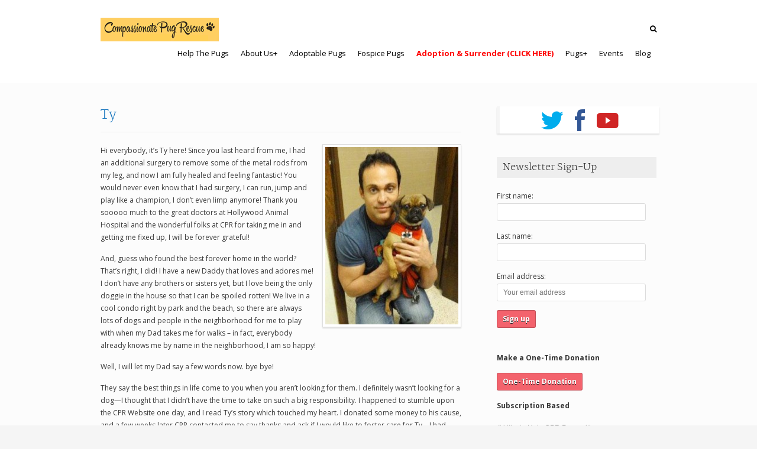

--- FILE ---
content_type: text/html; charset=UTF-8
request_url: https://compassionatepugrescue.com/new-beginnings/ty/
body_size: 11165
content:
<!DOCTYPE html PUBLIC "-//W3C//DTD XHTML 1.0 Strict//EN" "http://www.w3.org/TR/xhtml1/DTD/xhtml1-strict.dtd">
<html xmlns="http://www.w3.org/1999/xhtml" lang="en-US">
	<head>
		<meta http-equiv="Content-Type" content="text/html; charset=UTF-8" />
		<title>Ty | Compassionate Pug Rescue		</title>
		<meta name="viewport" content="width=device-width, initial-scale=1, maximum-scale=1, user-scalable=0"/>
		<link rel="alternate" type="application/rss+xml" title="Compassionate Pug Rescue RSS" href="https://compassionatepugrescue.com/feed/" />
		<link rel="pingback" href="https://compassionatepugrescue.com/xmlrpc.php" />
		<link rel="stylesheet" href="https://compassionatepugrescue.com/wp-content/themes/rescue-child/style.css" type="text/css" media="screen" />
	
				<link rel="shortcut icon" href="http://www.compassionatepugrescue.com/wp-content/uploads/2013/12/favicon.png" />
				
		<meta name='robots' content='max-image-preview:large' />
<link rel='dns-prefetch' href='//secure.gravatar.com' />
<link rel='dns-prefetch' href='//fonts.googleapis.com' />
<link rel='dns-prefetch' href='//netdna.bootstrapcdn.com' />
<link rel='dns-prefetch' href='//maxcdn.bootstrapcdn.com' />
<link rel='dns-prefetch' href='//s.w.org' />
<link rel='dns-prefetch' href='//v0.wordpress.com' />
<link rel="alternate" type="application/rss+xml" title="Compassionate Pug Rescue &raquo; Feed" href="https://compassionatepugrescue.com/feed/" />
		<script type="text/javascript">
			window._wpemojiSettings = {"baseUrl":"https:\/\/s.w.org\/images\/core\/emoji\/13.0.1\/72x72\/","ext":".png","svgUrl":"https:\/\/s.w.org\/images\/core\/emoji\/13.0.1\/svg\/","svgExt":".svg","source":{"concatemoji":"https:\/\/compassionatepugrescue.com\/wp-includes\/js\/wp-emoji-release.min.js?ver=5.7"}};
			!function(e,a,t){var n,r,o,i=a.createElement("canvas"),p=i.getContext&&i.getContext("2d");function s(e,t){var a=String.fromCharCode;p.clearRect(0,0,i.width,i.height),p.fillText(a.apply(this,e),0,0);e=i.toDataURL();return p.clearRect(0,0,i.width,i.height),p.fillText(a.apply(this,t),0,0),e===i.toDataURL()}function c(e){var t=a.createElement("script");t.src=e,t.defer=t.type="text/javascript",a.getElementsByTagName("head")[0].appendChild(t)}for(o=Array("flag","emoji"),t.supports={everything:!0,everythingExceptFlag:!0},r=0;r<o.length;r++)t.supports[o[r]]=function(e){if(!p||!p.fillText)return!1;switch(p.textBaseline="top",p.font="600 32px Arial",e){case"flag":return s([127987,65039,8205,9895,65039],[127987,65039,8203,9895,65039])?!1:!s([55356,56826,55356,56819],[55356,56826,8203,55356,56819])&&!s([55356,57332,56128,56423,56128,56418,56128,56421,56128,56430,56128,56423,56128,56447],[55356,57332,8203,56128,56423,8203,56128,56418,8203,56128,56421,8203,56128,56430,8203,56128,56423,8203,56128,56447]);case"emoji":return!s([55357,56424,8205,55356,57212],[55357,56424,8203,55356,57212])}return!1}(o[r]),t.supports.everything=t.supports.everything&&t.supports[o[r]],"flag"!==o[r]&&(t.supports.everythingExceptFlag=t.supports.everythingExceptFlag&&t.supports[o[r]]);t.supports.everythingExceptFlag=t.supports.everythingExceptFlag&&!t.supports.flag,t.DOMReady=!1,t.readyCallback=function(){t.DOMReady=!0},t.supports.everything||(n=function(){t.readyCallback()},a.addEventListener?(a.addEventListener("DOMContentLoaded",n,!1),e.addEventListener("load",n,!1)):(e.attachEvent("onload",n),a.attachEvent("onreadystatechange",function(){"complete"===a.readyState&&t.readyCallback()})),(n=t.source||{}).concatemoji?c(n.concatemoji):n.wpemoji&&n.twemoji&&(c(n.twemoji),c(n.wpemoji)))}(window,document,window._wpemojiSettings);
		</script>
		<style type="text/css">
img.wp-smiley,
img.emoji {
	display: inline !important;
	border: none !important;
	box-shadow: none !important;
	height: 1em !important;
	width: 1em !important;
	margin: 0 .07em !important;
	vertical-align: -0.1em !important;
	background: none !important;
	padding: 0 !important;
}
</style>
	<link rel='stylesheet' id='wp-block-library-css'  href='https://compassionatepugrescue.com/wp-includes/css/dist/block-library/style.min.css?ver=5.7' type='text/css' media='all' />
<style id='wp-block-library-inline-css' type='text/css'>
.has-text-align-justify{text-align:justify;}
</style>
<link rel='stylesheet' id='events-manager-css'  href='https://compassionatepugrescue.com/wp-content/plugins/events-manager/includes/css/events_manager.css?ver=5.99912' type='text/css' media='all' />
<link rel='stylesheet' id='petf-listings-style-css'  href='https://compassionatepugrescue.com/wp-content/plugins/petfinder-listings/petfinder.css?ver=1618769493' type='text/css' media='all' />
<link rel='stylesheet' id='googlefonts-css'  href='https://fonts.googleapis.com/css?family=Open+Sans:400,700&subset=latin' type='text/css' media='all' />
<link rel='stylesheet' id='css-fancybox-css'  href='https://compassionatepugrescue.com/wp-content/themes/rescue/includes/fancybox/jquery.fancybox.css?ver=5.7' type='text/css' media='all' />
<link rel='stylesheet' id='css-flexslider-css'  href='https://compassionatepugrescue.com/wp-content/themes/rescue/includes/js/flexslider.css?ver=5.7' type='text/css' media='all' />
<link rel='stylesheet' id='heading-font-css'  href='https://compassionatepugrescue.com/wp-content/themes/rescue/fonts/style-merriweather.css?ver=5.7' type='text/css' media='all' />
<link rel='stylesheet' id='dcs-fontawesome-css'  href='//netdna.bootstrapcdn.com/font-awesome/4.0.3/css/font-awesome.css?ver=5.7' type='text/css' media='all' />
<link rel='stylesheet' id='cff-css'  href='https://compassionatepugrescue.com/wp-content/plugins/custom-facebook-feed/assets/css/cff-style.css?ver=4.1.2' type='text/css' media='all' />
<link rel='stylesheet' id='sb-font-awesome-css'  href='https://maxcdn.bootstrapcdn.com/font-awesome/4.7.0/css/font-awesome.min.css?ver=5.7' type='text/css' media='all' />
<link rel='stylesheet' id='social-logos-css'  href='https://compassionatepugrescue.com/wp-content/plugins/jetpack/_inc/social-logos/social-logos.min.css?ver=9.5' type='text/css' media='all' />
<link rel='stylesheet' id='jetpack_css-css'  href='https://compassionatepugrescue.com/wp-content/plugins/jetpack/css/jetpack.css?ver=9.5' type='text/css' media='all' />
<script type='text/javascript' src='https://compassionatepugrescue.com/wp-includes/js/jquery/jquery.min.js?ver=3.5.1' id='jquery-core-js'></script>
<script type='text/javascript' src='https://compassionatepugrescue.com/wp-includes/js/jquery/jquery-migrate.min.js?ver=3.3.2' id='jquery-migrate-js'></script>
<script type='text/javascript' src='https://compassionatepugrescue.com/wp-includes/js/jquery/ui/core.min.js?ver=1.12.1' id='jquery-ui-core-js'></script>
<script type='text/javascript' src='https://compassionatepugrescue.com/wp-includes/js/jquery/ui/mouse.min.js?ver=1.12.1' id='jquery-ui-mouse-js'></script>
<script type='text/javascript' src='https://compassionatepugrescue.com/wp-includes/js/jquery/ui/sortable.min.js?ver=1.12.1' id='jquery-ui-sortable-js'></script>
<script type='text/javascript' src='https://compassionatepugrescue.com/wp-includes/js/jquery/ui/datepicker.min.js?ver=1.12.1' id='jquery-ui-datepicker-js'></script>
<script type='text/javascript' id='jquery-ui-datepicker-js-after'>
jQuery(document).ready(function(jQuery){jQuery.datepicker.setDefaults({"closeText":"Close","currentText":"Today","monthNames":["January","February","March","April","May","June","July","August","September","October","November","December"],"monthNamesShort":["Jan","Feb","Mar","Apr","May","Jun","Jul","Aug","Sep","Oct","Nov","Dec"],"nextText":"Next","prevText":"Previous","dayNames":["Sunday","Monday","Tuesday","Wednesday","Thursday","Friday","Saturday"],"dayNamesShort":["Sun","Mon","Tue","Wed","Thu","Fri","Sat"],"dayNamesMin":["S","M","T","W","T","F","S"],"dateFormat":"MM d, yy","firstDay":1,"isRTL":false});});
</script>
<script type='text/javascript' src='https://compassionatepugrescue.com/wp-includes/js/jquery/ui/menu.min.js?ver=1.12.1' id='jquery-ui-menu-js'></script>
<script type='text/javascript' src='https://compassionatepugrescue.com/wp-includes/js/dist/vendor/wp-polyfill.min.js?ver=7.4.4' id='wp-polyfill-js'></script>
<script type='text/javascript' id='wp-polyfill-js-after'>
( 'fetch' in window ) || document.write( '<script src="https://compassionatepugrescue.com/wp-includes/js/dist/vendor/wp-polyfill-fetch.min.js?ver=3.0.0"></scr' + 'ipt>' );( document.contains ) || document.write( '<script src="https://compassionatepugrescue.com/wp-includes/js/dist/vendor/wp-polyfill-node-contains.min.js?ver=3.42.0"></scr' + 'ipt>' );( window.DOMRect ) || document.write( '<script src="https://compassionatepugrescue.com/wp-includes/js/dist/vendor/wp-polyfill-dom-rect.min.js?ver=3.42.0"></scr' + 'ipt>' );( window.URL && window.URL.prototype && window.URLSearchParams ) || document.write( '<script src="https://compassionatepugrescue.com/wp-includes/js/dist/vendor/wp-polyfill-url.min.js?ver=3.6.4"></scr' + 'ipt>' );( window.FormData && window.FormData.prototype.keys ) || document.write( '<script src="https://compassionatepugrescue.com/wp-includes/js/dist/vendor/wp-polyfill-formdata.min.js?ver=3.0.12"></scr' + 'ipt>' );( Element.prototype.matches && Element.prototype.closest ) || document.write( '<script src="https://compassionatepugrescue.com/wp-includes/js/dist/vendor/wp-polyfill-element-closest.min.js?ver=2.0.2"></scr' + 'ipt>' );( 'objectFit' in document.documentElement.style ) || document.write( '<script src="https://compassionatepugrescue.com/wp-includes/js/dist/vendor/wp-polyfill-object-fit.min.js?ver=2.3.4"></scr' + 'ipt>' );
</script>
<script type='text/javascript' src='https://compassionatepugrescue.com/wp-includes/js/dist/dom-ready.min.js?ver=eb19f7980f0268577acb5c2da5457de3' id='wp-dom-ready-js'></script>
<script type='text/javascript' src='https://compassionatepugrescue.com/wp-includes/js/dist/hooks.min.js?ver=50e23bed88bcb9e6e14023e9961698c1' id='wp-hooks-js'></script>
<script type='text/javascript' src='https://compassionatepugrescue.com/wp-includes/js/dist/i18n.min.js?ver=db9a9a37da262883343e941c3731bc67' id='wp-i18n-js'></script>
<script type='text/javascript' id='wp-i18n-js-after'>
wp.i18n.setLocaleData( { 'text direction\u0004ltr': [ 'ltr' ] } );
</script>
<script type='text/javascript' id='wp-a11y-js-translations'>
( function( domain, translations ) {
	var localeData = translations.locale_data[ domain ] || translations.locale_data.messages;
	localeData[""].domain = domain;
	wp.i18n.setLocaleData( localeData, domain );
} )( "default", { "locale_data": { "messages": { "": {} } } } );
</script>
<script type='text/javascript' src='https://compassionatepugrescue.com/wp-includes/js/dist/a11y.min.js?ver=5e00de7a43b31bbb9eaf685f089a3903' id='wp-a11y-js'></script>
<script type='text/javascript' id='jquery-ui-autocomplete-js-extra'>
/* <![CDATA[ */
var uiAutocompleteL10n = {"noResults":"No results found.","oneResult":"1 result found. Use up and down arrow keys to navigate.","manyResults":"%d results found. Use up and down arrow keys to navigate.","itemSelected":"Item selected."};
/* ]]> */
</script>
<script type='text/javascript' src='https://compassionatepugrescue.com/wp-includes/js/jquery/ui/autocomplete.min.js?ver=1.12.1' id='jquery-ui-autocomplete-js'></script>
<script type='text/javascript' src='https://compassionatepugrescue.com/wp-includes/js/jquery/ui/resizable.min.js?ver=1.12.1' id='jquery-ui-resizable-js'></script>
<script type='text/javascript' src='https://compassionatepugrescue.com/wp-includes/js/jquery/ui/draggable.min.js?ver=1.12.1' id='jquery-ui-draggable-js'></script>
<script type='text/javascript' src='https://compassionatepugrescue.com/wp-includes/js/jquery/ui/controlgroup.min.js?ver=1.12.1' id='jquery-ui-controlgroup-js'></script>
<script type='text/javascript' src='https://compassionatepugrescue.com/wp-includes/js/jquery/ui/checkboxradio.min.js?ver=1.12.1' id='jquery-ui-checkboxradio-js'></script>
<script type='text/javascript' src='https://compassionatepugrescue.com/wp-includes/js/jquery/ui/button.min.js?ver=1.12.1' id='jquery-ui-button-js'></script>
<script type='text/javascript' src='https://compassionatepugrescue.com/wp-includes/js/jquery/ui/dialog.min.js?ver=1.12.1' id='jquery-ui-dialog-js'></script>
<script type='text/javascript' id='events-manager-js-extra'>
/* <![CDATA[ */
var EM = {"ajaxurl":"https:\/\/compassionatepugrescue.com\/wp-admin\/admin-ajax.php","locationajaxurl":"https:\/\/compassionatepugrescue.com\/wp-admin\/admin-ajax.php?action=locations_search","firstDay":"1","locale":"en","dateFormat":"mm\/dd\/yy","ui_css":"https:\/\/compassionatepugrescue.com\/wp-content\/plugins\/events-manager\/includes\/css\/jquery-ui.min.css","show24hours":"0","is_ssl":"1","bookingInProgress":"Please wait while the booking is being submitted.","tickets_save":"Save Ticket","bookingajaxurl":"https:\/\/compassionatepugrescue.com\/wp-admin\/admin-ajax.php","bookings_export_save":"Export Bookings","bookings_settings_save":"Save Settings","booking_delete":"Are you sure you want to delete?","booking_offset":"30","bb_full":"Sold Out","bb_book":"Book Now","bb_booking":"Booking...","bb_booked":"Booking Submitted","bb_error":"Booking Error. Try again?","bb_cancel":"Cancel","bb_canceling":"Canceling...","bb_cancelled":"Cancelled","bb_cancel_error":"Cancellation Error. Try again?","txt_search":"Search","txt_searching":"Searching...","txt_loading":"Loading..."};
/* ]]> */
</script>
<script type='text/javascript' src='https://compassionatepugrescue.com/wp-content/plugins/events-manager/includes/js/events-manager.js?ver=5.99912' id='events-manager-js'></script>
<link rel="https://api.w.org/" href="https://compassionatepugrescue.com/wp-json/" /><link rel="alternate" type="application/json" href="https://compassionatepugrescue.com/wp-json/wp/v2/posts/173" /><link rel="EditURI" type="application/rsd+xml" title="RSD" href="https://compassionatepugrescue.com/xmlrpc.php?rsd" />
<link rel="wlwmanifest" type="application/wlwmanifest+xml" href="https://compassionatepugrescue.com/wp-includes/wlwmanifest.xml" /> 
<meta name="generator" content="WordPress 5.7" />
<link rel="canonical" href="https://compassionatepugrescue.com/new-beginnings/ty/" />
<link rel='shortlink' href='https://wp.me/s4dJEl-ty' />
<link rel="alternate" type="application/json+oembed" href="https://compassionatepugrescue.com/wp-json/oembed/1.0/embed?url=https%3A%2F%2Fcompassionatepugrescue.com%2Fnew-beginnings%2Fty%2F" />
<link rel="alternate" type="text/xml+oembed" href="https://compassionatepugrescue.com/wp-json/oembed/1.0/embed?url=https%3A%2F%2Fcompassionatepugrescue.com%2Fnew-beginnings%2Fty%2F&#038;format=xml" />
<style type='text/css' media='screen'>
	blockquote{ font-family:"Open Sans", arial, sans-serif;}
	p{ font-family:"Open Sans", arial, sans-serif;}
	li{ font-family:"Open Sans", arial, sans-serif;}
</style>
<!-- fonts delivered by Wordpress Google Fonts, a plugin by Adrian3.com --><style type='text/css'>img#wpstats{display:none}</style>
<!-- Google Universal Analytics for WordPress v2.4.3 -->

<script>

	(function(i,s,o,g,r,a,m){i['GoogleAnalyticsObject']=r;i[r]=i[r]||function(){
	(i[r].q=i[r].q||[]).push(arguments)},i[r].l=1*new Date();a=s.createElement(o),
	m=s.getElementsByTagName(o)[0];a.async=1;a.src=g;m.parentNode.insertBefore(a,m)
	})(window,document,'script','//www.google-analytics.com/analytics.js','ga');

	ga('create', 'UA-48698714-1', 'auto');




	ga('set', 'forceSSL', true);
	ga('send', 'pageview');

</script>
<!-- Google Universal Analytics for WordPress v2.4.3 - https://wordpress.org/plugins/google-universal-analytics -->


<script type="text/javascript">

	jQuery(document).ready(function(e) {
    jQuery('a').click(function(e) {
		var $this = jQuery(this);
      	var href = $this.prop('href').split('?')[0];
		var ext = href.split('.').pop();
		if ('xls,xlsx,doc,docx,ppt,pot,pptx,pdf,pub,txt,zip,rar,tar,7z,gz,exe,wma,mov,avi,wmv,wav,mp3,midi,csv,tsv,jar,psd,pdn,ai,pez,wwf,torrent,cbr'.split(',').indexOf(ext) !== -1) {		
        ga('send', 'event', 'Download', ext, href);
      }
	  if (href.toLowerCase().indexOf('mailto:') === 0) {
        ga('send', 'event', 'Mailto', href.substr(7));
      }
	  if (href.toLowerCase().indexOf('tel:') === 0) {
        ga('send', 'event', 'Phone number', href.substr(4));
      }
      if ((this.protocol === 'http:' || this.protocol === 'https:') && this.hostname.indexOf(document.location.hostname) === -1) {
        ga('send', 'event', 'Outbound', this.hostname, this.pathname);
      }
	});
});

</script>

<style type="text/css">
#header,
#main_menu ul li ul {
	background-color:#ffffff;
}
a {
	color:#1b78bf;
}
input[type="submit"],
.button {
	background-color:#f3636d;
}
blockquote {
	border-color:#f3636d;
}
</style>
<!-- Jetpack Open Graph Tags -->
<meta property="og:type" content="article" />
<meta property="og:title" content="Ty" />
<meta property="og:url" content="https://compassionatepugrescue.com/new-beginnings/ty/" />
<meta property="og:description" content="Hi everybody, it’s Ty here! Since you last heard from me, I had an additional surgery to remove some of the metal rods from my leg, and now I am fully healed and feeling fantastic! You would never …" />
<meta property="article:published_time" content="2014-01-14T00:18:31+00:00" />
<meta property="article:modified_time" content="2014-02-16T20:53:12+00:00" />
<meta property="og:site_name" content="Compassionate Pug Rescue" />
<meta property="og:image" content="http://www.compassionatepugrescue.com/wp-content/uploads/2013/12/ty-225x300.jpeg" />
<meta property="og:image:width" content="225" />
<meta property="og:image:height" content="300" />
<meta property="og:image:alt" content="ty" />
<meta property="og:locale" content="en_US" />
<meta name="twitter:text:title" content="Ty" />
<meta name="twitter:image" content="http://www.compassionatepugrescue.com/wp-content/uploads/2013/12/ty-225x300.jpeg?w=144" />
<meta name="twitter:image:alt" content="ty" />
<meta name="twitter:card" content="summary" />

<!-- End Jetpack Open Graph Tags -->
<link rel="icon" href="https://compassionatepugrescue.com/wp-content/uploads/2018/05/cropped-papapug-32x32.png" sizes="32x32" />
<link rel="icon" href="https://compassionatepugrescue.com/wp-content/uploads/2018/05/cropped-papapug-192x192.png" sizes="192x192" />
<link rel="apple-touch-icon" href="https://compassionatepugrescue.com/wp-content/uploads/2018/05/cropped-papapug-180x180.png" />
<meta name="msapplication-TileImage" content="https://compassionatepugrescue.com/wp-content/uploads/2018/05/cropped-papapug-270x270.png" />
			<style type="text/css" id="wp-custom-css">
				/*
Welcome to Custom CSS!

CSS (Cascading Style Sheets) is a kind of code that tells the browser how
to render a web page. You may delete these comments and get started with
your customizations.

By default, your stylesheet will be loaded after the theme stylesheets,
which means that your rules can take precedence and override the theme CSS
rules. Just write here what you want to change, you don't need to copy all
your theme's stylesheet content.
*/
.entry-content div {
	font-family: "Open Sans", arial, sans-serif;
}

.sharedaddy {
	margin-top: 10px;
}

.textwidget select {
	color: #000000;
	font-size: 14px;
	font-family: "Open Sans", arial, sans-serif;
}

.textwidget img.slogan {
	border-radius: 3px;
}

.footer_widget {
	padding-bottom: 10px;
}

#post_footer {
	padding-top: 20px;
	padding-bottom: 20px;
	margin-top: 10px;
}

#socnets_wrap {
	height: 46px;
}

#socnets a:before {
	font-size: 50px;
}

#socnets a.socnet-twitter:before {
	color: #00ACED;
}

#socnets a.socnet-facebook:before {
	color: #335795;
}

#socnets a.socnet-youtube:before {
	color: #D02525;
}			</style>
			</head>
	<body class="post-template-default single single-post postid-173 single-format-standard content_left">
		<div id="main_wrap">
			<div class="wrapper" id="header">
				<div class="container">
					<div id="main_menu">
												<a href="https://compassionatepugrescue.com" title="Compassionate Pug Rescue" class="the_logo">
							<img src="http://www.compassionatepugrescue.com/wp-content/uploads/2013/12/cpr-logo3.png" alt="Compassionate Pug Rescue" id="logo" />
						</a>
											

						<div id="search_wrap">
							<div id="search_link"></div>
							<form method="get" id="searchform" action="https://compassionatepugrescue.com/">
	<div>
		<input type="search" class="search_input" value="To search, type and hit enter" name="s" id="s" onfocus="if (this.value == 'To search, type and hit enter') {this.value = '';}" onblur="if (this.value == '') {this.value = 'To search, type and hit enter';}" />
		<input type="hidden" id="searchsubmit" value="Search" />
	</div>
</form>						</div>
						<div id="menu_wrap">
													<div class="menu-header-menu-container"><ul id="menu-header-menu" class="menu"><li id="menu-item-231" class="menu-item menu-item-type-post_type menu-item-object-page menu-item-has-children menu-item-231"><a href="https://compassionatepugrescue.com/how-you-can-help/"><font color="#000000">Help The Pugs</font></a>
<ul class="sub-menu">
	<li id="menu-item-237" class="menu-item menu-item-type-post_type menu-item-object-page menu-item-237"><a href="https://compassionatepugrescue.com/how-you-can-help/fostering/">Fostering</a></li>
	<li id="menu-item-238" class="menu-item menu-item-type-post_type menu-item-object-page menu-item-238"><a href="https://compassionatepugrescue.com/how-you-can-help/volunteer/">Volunteers Needed!</a></li>
</ul>
</li>
<li id="menu-item-232" class="menu-item menu-item-type-post_type menu-item-object-page menu-item-has-children menu-item-232"><a href="https://compassionatepugrescue.com/about-us/"><font color="#000000">About Us+</font></a>
<ul class="sub-menu">
	<li id="menu-item-240" class="menu-item menu-item-type-post_type menu-item-object-page menu-item-240"><a href="https://compassionatepugrescue.com/about-us/contact-us/">Contact Us</a></li>
	<li id="menu-item-239" class="menu-item menu-item-type-post_type menu-item-object-page menu-item-239"><a href="https://compassionatepugrescue.com/about-us/our-sponsors/">Our Sponsors</a></li>
</ul>
</li>
<li id="menu-item-228" class="menu-item menu-item-type-post_type menu-item-object-page menu-item-228"><a href="https://compassionatepugrescue.com/adoptable-pugs/"><font color="#000000">Adoptable Pugs</font></a></li>
<li id="menu-item-278" class="menu-item menu-item-type-taxonomy menu-item-object-category menu-item-278"><a href="https://compassionatepugrescue.com/permanent-foster/"><font color="#000000">Fospice Pugs</font></a></li>
<li id="menu-item-3215" class="menu-item menu-item-type-post_type menu-item-object-page menu-item-3215"><a href="https://compassionatepugrescue.com/adopt-surrender/"><strong><font color="#FF0000"> Adoption &#038; Surrender (CLICK HERE)</font></strong></a></li>
<li id="menu-item-230" class="menu-item menu-item-type-post_type menu-item-object-page menu-item-has-children menu-item-230"><a href="https://compassionatepugrescue.com/pugs/"><font color="#000000">Pugs+</font></a>
<ul class="sub-menu">
	<li id="menu-item-234" class="menu-item menu-item-type-taxonomy menu-item-object-category current-post-ancestor current-menu-parent current-post-parent menu-item-234"><a href="https://compassionatepugrescue.com/new-beginnings/">New Beginnings</a></li>
	<li id="menu-item-233" class="menu-item menu-item-type-taxonomy menu-item-object-category menu-item-233"><a href="https://compassionatepugrescue.com/in-memory-of/">In Memory of&#8230;</a></li>
	<li id="menu-item-242" class="menu-item menu-item-type-post_type menu-item-object-page menu-item-242"><a href="https://compassionatepugrescue.com/pugs/senior-pugs/">Senior Pugs</a></li>
</ul>
</li>
<li id="menu-item-4293" class="menu-item menu-item-type-post_type menu-item-object-page menu-item-4293"><a href="https://compassionatepugrescue.com/events/"><font color="#000000">Events</font></a></li>
<li id="menu-item-235" class="menu-item menu-item-type-taxonomy menu-item-object-category menu-item-235"><a href="https://compassionatepugrescue.com/blog/"><font color="#000000">Blog</font></a></li>
</ul></div>						</div>
						<div class="clear"></div>
					</div>
				</div>
			</div>
			<div class="wrapper" id="main_content"> <!-- #main_content ends in footer.php -->
								<div class="container">		<div id="page" class="posts-wrap">
	
		
	<div id="post-single" class="post-173 post type-post status-publish format-standard hentry category-new-beginnings">
		<div class="post_content">
	<h2 class="entry-title">
		<a href="https://compassionatepugrescue.com/new-beginnings/ty/" title="Ty">Ty</a>
    </h2>
    <p><a class="lightbox" href="http://www.compassionatepugrescue.com/wp-content/uploads/2013/12/ty.jpeg"><img loading="lazy" class="alignright size-medium wp-image-174" alt="ty" src="http://www.compassionatepugrescue.com/wp-content/uploads/2013/12/ty-225x300.jpeg" width="225" height="300" srcset="https://compassionatepugrescue.com/wp-content/uploads/2013/12/ty-225x300.jpeg 225w, https://compassionatepugrescue.com/wp-content/uploads/2013/12/ty.jpeg 300w" sizes="(max-width: 225px) 100vw, 225px" /></a>Hi everybody, it’s Ty here! Since you last heard from me, I had an additional surgery to remove some of the metal rods from my leg, and now I am fully healed and feeling fantastic! You would never even know that I had surgery, I can run, jump and play like a champion, I don’t even limp anymore! Thank you sooooo much to the great doctors at Hollywood Animal Hospital and the wonderful folks at CPR for taking me in and getting me fixed up, I will be forever grateful!</p>
<p>And, guess who found the best forever home in the world? That’s right, I did! I have a new Daddy that loves and adores me! I don’t have any brothers or sisters yet, but I love being the only doggie in the house so that I can be spoiled rotten! We live in a cool condo right by park and the beach, so there are always lots of dogs and people in the neighborhood for me to play with when my Dad takes me for walks &#8211; in fact, everybody already knows me by name in the neighborhood, I am so happy!</p>
<p>Well, I will let my Dad say a few words now. bye bye!</p>
<p>They say the best things in life come to you when you aren’t looking for them. I definitely wasn’t looking for a dog—I thought that I didn’t have the time to take on such a big responsibility. I happened to stumble upon the CPR Website one day, and I read Ty’s story which touched my heart. I donated some money to his cause, and a few weeks later CPR contacted me to say thanks and ask if I would like to foster care for Ty &#8211; I had some hesitations, but I agreed. Well, after spending some time with Ty, I absolutely fell in love with him. He is a little guy with a big personality and such a sweet boy! I couldn’t think of a better match than me and Ty. The little guy has really changed my life and I feel truly blessed to have him. I sincerely want to thank CPR for saving Ty’s life and giving me the opportunity to adopt him.</p>
<p>-Ty and Brent</p>
<div class="sharedaddy sd-sharing-enabled"><div class="robots-nocontent sd-block sd-social sd-social-icon-text sd-sharing"><h3 class="sd-title">Share this:</h3><div class="sd-content"><ul><li class="share-facebook"><a rel="nofollow noopener noreferrer" data-shared="sharing-facebook-173" class="share-facebook sd-button share-icon" href="https://compassionatepugrescue.com/new-beginnings/ty/?share=facebook" target="_blank" title="Click to share on Facebook"><span>Facebook</span></a></li><li class="share-twitter"><a rel="nofollow noopener noreferrer" data-shared="sharing-twitter-173" class="share-twitter sd-button share-icon" href="https://compassionatepugrescue.com/new-beginnings/ty/?share=twitter" target="_blank" title="Click to share on Twitter"><span>Twitter</span></a></li><li class="share-end"></li></ul></div></div></div>	<div class="clear"></div>
	<div class="post_meta">
		<div class="blocks_wrap">
			<div class="meta_block">
				<span>Category</span>
				<a href="https://compassionatepugrescue.com/new-beginnings/" rel="category tag">New Beginnings</a>			</div>
			<div class="meta_block">	
				<span>Author</span>
				<a href="https://compassionatepugrescue.com/author/marcia/" title="Posts by Marcia Shapiro" rel="author">Marcia Shapiro</a>			</div>
			<div class="meta_block">	
				<span>Comments</span>
				<span class="comments-link">Comments Closed</span>			</div>
			<div class="meta_block">	
				<span>Post Date</span>
				January 14, 2014			</div>
						<div class="clear"></div>
		</div>
		<div class="clear"></div>
	</div>
</div>		
			</div><!-- end .post -->		
			
		
		
	<div class="clear"></div>
</div><!-- end .posts-wrap -->
<div id="sidebar" >

		<div id="socnets_wrap">	
		<div id="socnets">
						<a href="https://twitter.com/CompPugRescue" title="Twitter" class="socnet-twitter"></a>
						<a href="https://www.facebook.com/compassionate.pugrescue" title="Facebook" class="socnet-facebook"></a>
						<a href="http://www.youtube.com/channel/UCCJkM3VRiTOojng6O1UjXoA" title="YouTube" class="socnet-youtube"></a>
					</div>
		<div class="clear"></div>
	</div>
		
						<div class="widget"><h4 class="widgettitle">Newsletter Sign-Up</h4><script>(function() {
	window.mc4wp = window.mc4wp || {
		listeners: [],
		forms: {
			on: function(evt, cb) {
				window.mc4wp.listeners.push(
					{
						event   : evt,
						callback: cb
					}
				);
			}
		}
	}
})();
</script><!-- Mailchimp for WordPress v4.8.6 - https://wordpress.org/plugins/mailchimp-for-wp/ --><form id="mc4wp-form-1" class="mc4wp-form mc4wp-form-2766" method="post" data-id="2766" data-name="Newsletter Signup" ><div class="mc4wp-form-fields"><p>
    <label>First name:</label>
    <input type="text" name="FNAME">
</p>
<p>
    <label>Last name:</label>
    <input type="text" name="LNAME">
</p>
<p>
	<label>Email address: </label>
	<input type="email" name="EMAIL" placeholder="Your email address" required />
</p>
<p>
	<input type="submit" value="Sign up" />
</p>
<input name="GROUPINGS[1089][]" type="checkbox" value="General" checked style="display: none;"></div><label style="display: none !important;">Leave this field empty if you're human: <input type="text" name="_mc4wp_honeypot" value="" tabindex="-1" autocomplete="off" /></label><input type="hidden" name="_mc4wp_timestamp" value="1763646916" /><input type="hidden" name="_mc4wp_form_id" value="2766" /><input type="hidden" name="_mc4wp_form_element_id" value="mc4wp-form-1" /><div class="mc4wp-response"></div></form><!-- / Mailchimp for WordPress Plugin --></div><div class="widget_text widget"><div class="textwidget custom-html-widget"><p><strong>Make a One-Time Donation</strong></p>

<form name="_xclick" action="https://www.paypal.com/cgi-bin/webscr" method="post" target="_blank">
<input type="hidden" name="cmd" value="_xclick">
<input type="hidden" name="business" value="donations@compassionatepugrescue.com">
<input type="hidden" name="item_name" value="Donation to Compassionate Pug Rescue">
<input type="hidden" name="item name" value="Donation to CPR">
<input type="hidden" name="amount" value>
<p><input type="submit"  value="One-Time Donation"></p>
</form>

<p><strong>Subscription Based</strong></p>

<form action="https://www.paypal.com/cgi-bin/webscr" method="post" target="_top">
<input type="hidden" name="cmd" value="_s-xclick">
<input type="hidden" name="hosted_button_id" value="KEYCV9ZU8769S">
<table>
<tr><td><input type="hidden" name="on0" value="I'd like to Help CPR Pugs with:">I'd like to Help CPR Pugs with:</td></tr><tr><td><select name="os0">
	<option value="Donation of">Donation of : $10.00 USD - monthly</option>
	<option value="Donation of.">Donation of. : $25.00 USD - monthly</option>
	<option value="Donation of..">Donation of.. : $50.00 USD - monthly</option>
</select> </td></tr>
</table>
<input type="hidden" name="currency_code" value="USD">
<input type="image" src="https://www.paypalobjects.com/en_US/i/btn/btn_subscribe_SM.gif" border="0" name="submit" alt="PayPal - The safer, easier way to pay online!">
<img alt="" border="0" src="https://www.paypalobjects.com/en_US/i/scr/pixel.gif" width="1" height="1">
</form></div></div><div class="widget">			<div class="textwidget"><p>Florida Registration#: CH22507<br />
A COPY OF THE OFFICIAL REGISTRATION AND FINANCIAL INFORMATION MAY BE OBTAINED FROM THE DIVISION OF CONSUMER SERVICES BY CALLING TOLL-FREE (800-435-7352) WITHIN THE STATE. REGISTRATION DOES NOT IMPLY ENDORSEMENT, APPROVAL, OR RECOMMENDATION BY THE STATE.</p>
</div>
		</div>				</div>						<div class="clear"></div>
					</div><!-- end div.container, begins in header.php -->
				</div><!-- end #main_content, begins in header.php -->
				<div id="footer" class="wrapper">
					<div class="container">
												<div id="footer_widgets" class="footer_widget_count3">
							<div class="footer_widget"><h6 class="widgettitle">About Us</h6>			<div class="textwidget"><p>Compassionate Pug Rescue in South Florida (Tax ID #65-1136714) is a 501(c)3 non-profit, volunteer run pug rescue organization based in South Florida. CPR accepts all pugs and occasionally other dogs on the brink of being put to sleep regardless of their condition, nurses them back to health and finds them a loving forever home.</p>
</div>
		</div><div class="widget_text footer_widget"><h6 class="widgettitle">Shop with iGive!</h6><div class="textwidget custom-html-widget"><p>When you <a href="http://www.igive.com/welcome/lptest/cr40c.cfm" target="_blanl" rel="noopener">shop with iGive</a> and specify Compassionate Pug Rescue as your charity of choice, a portion of every purchase is donated to CPR.</p>
<p>Thank you for your continued support!</p></div></div><div class="widget_text footer_widget"><div class="textwidget custom-html-widget"><span id="siteseal"><script async type="text/javascript" src="https://seal.godaddy.com/getSeal?sealID=ChywoVW3QVxTepyjAnKWo4SbVDBBsc9pckN9B5Jfl1BFwTzTsbZKuZiQV6GG"></script></span></div></div>							<div class="clear"></div>
						</div>
						<div id="post_footer">
						
						<div id="site_info">
							<div class="left footer_menu_wrap">
								<div class="menu-footer-menu-container"><ul id="menu-footer-menu" class="menu"><li id="menu-item-3954" class="menu-item menu-item-type-post_type menu-item-object-page menu-item-3954"><a href="https://compassionatepugrescue.com/events/">Events</a></li>
<li id="menu-item-3955" class="menu-item menu-item-type-post_type menu-item-object-page menu-item-3955"><a href="https://compassionatepugrescue.com/links/">Links</a></li>
</ul></div>								<div class="clear"></div>
							</div>
							<div class="right">
								&copy; 2025 Compassionate Pug Rescue <span class="site_info_space">-</span>
								<span class="site_info_bloginfo">
																		A Non-Profit All Volunteer Pug Rescue Organization																		<span class="site_info_space">-</span>
									<a href="http://petfinder.com" title="Petfinder.com">Powered by Petfinder.com</a>
																	</span>
							</div>
							<div class="clear"></div>
						</div>
					</div>
				</div>
			</div>
		</div><!-- end div#main_wrap, begins in header.php -->
		<!-- Custom Facebook Feed JS -->
<script type="text/javascript">var cffajaxurl = "https://compassionatepugrescue.com/wp-admin/admin-ajax.php";
var cfflinkhashtags = "true";
</script>
<script>(function() {function maybePrefixUrlField() {
	if (this.value.trim() !== '' && this.value.indexOf('http') !== 0) {
		this.value = "http://" + this.value;
	}
}

var urlFields = document.querySelectorAll('.mc4wp-form input[type="url"]');
if (urlFields) {
	for (var j=0; j < urlFields.length; j++) {
		urlFields[j].addEventListener('blur', maybePrefixUrlField);
	}
}
})();</script><script type="text/javascript">
	/* <![CDATA[  */
		
	jQuery(document).ready(function($){
	
		// load mobile menu
		$('#main_menu ul.menu').mobileMenu();
		
	    if (!$.browser.opera) {
	        $('select.select-menu').each(function(){
	            var title = $(this).attr('title');
	            if( $('option:selected', this).val() != ''  ) title = $('option:selected',this).text();
	            $(this)
	                .css({'z-index':10,'opacity':0,'-khtml-appearance':'none'})
	                .after('<span class="select">' + title + '</span>')
	                .change(function(){
	                    val = $('option:selected',this).text();
	                    $(this).next().text(val);
	                })
	        });
	    };
		
		// Children Flyout on Menu
		$("#main_menu ul li ul").css({display: "none"}); // Opera Fix
		$("#main_menu ul li").hover(function(){
			$(this).find('ul:first').css({visibility: "visible",display: "none"}).show(300);
			},function(){
			$(this).find('ul:first').css({visibility: "hidden"});
		});
		
		// show hide the searchform
		$('#search_link').click(function() {
			$("#searchform").stop().fadeToggle();
			$("#menu_wrap").stop().fadeToggle();
	    });
		
				
		// Fancybox
		$(".lightbox").attr('rel', 'gallery').fancybox();
		
		// FitVids
		$("#main_content").fitVids();
		
		// preview hovers
		$(".preview").fadeTo("fast", 0);
		$('#single_petpost_thumbnails a, #single_petpost_photos a').hover(function() {
			$(this).find('.preview').stop().fadeTo(150, .9);
		},function(){
			$(this).find('.preview').stop().fadeTo(150, 0);
		});
		
		
		
		// clean up the WP Email Capture widget
		$('#wp_email_capture').parent().addClass('wp_email_capture_wrap');
		$('#home_widget_wrap #wp_email_capture').parent().parent().addClass('wp_email_banner');
		$('.wp-email-capture').find('br').remove();
		
		// put title in fields
		$('input.wp-email-capture-input').each(function(i,e){
			$(this).attr('placeholder',$(this).attr('title'));
		});
		 		
		// Adds clear after overflow widgets
		$('<div class="clear"></div>').insertAfter('.footer_widget_overflow .footer_widget:nth-child(3n), .banner_widget_overflow .widget:nth-child(3n), #home_latest_posts .single_latest:nth-child(2n)');
	
	});			
	/* ]]> */
</script>
	<script type="text/javascript">
		window.WPCOM_sharing_counts = {"https:\/\/compassionatepugrescue.com\/new-beginnings\/ty\/":173};
	</script>
				<script type='text/javascript' src='https://compassionatepugrescue.com/wp-content/plugins/petfinder-listings/petfinder.js?ver=1618769493' id='petf-js-js'></script>
<script type='text/javascript' src='https://compassionatepugrescue.com/wp-content/themes/rescue/includes/js/jquery.easing.1.3.js?ver=5.7' id='jquery-easing-js'></script>
<script type='text/javascript' src='https://compassionatepugrescue.com/wp-content/themes/rescue/includes/fancybox/jquery.fancybox.pack.js?ver=5.7' id='jquery-fancybox-js'></script>
<script type='text/javascript' src='https://compassionatepugrescue.com/wp-content/themes/rescue/includes/js/jquery.mobilemenu.js?ver=5.7' id='jquery-mobilemenu-js'></script>
<script type='text/javascript' src='https://compassionatepugrescue.com/wp-content/themes/rescue/includes/js/jquery.fitvids.js?ver=5.7' id='jquery-fitvids-js'></script>
<script type='text/javascript' src='https://compassionatepugrescue.com/wp-content/plugins/custom-facebook-feed/assets/js/cff-scripts.js?ver=4.1.2' id='cffscripts-js'></script>
<script type='text/javascript' src='https://compassionatepugrescue.com/wp-includes/js/wp-embed.min.js?ver=5.7' id='wp-embed-js'></script>
<script type='text/javascript' defer src='https://compassionatepugrescue.com/wp-content/plugins/mailchimp-for-wp/assets/js/forms.js?ver=4.8.6' id='mc4wp-forms-api-js'></script>
<script type='text/javascript' id='sharing-js-js-extra'>
/* <![CDATA[ */
var sharing_js_options = {"lang":"en","counts":"1","is_stats_active":"1"};
/* ]]> */
</script>
<script type='text/javascript' src='https://compassionatepugrescue.com/wp-content/plugins/jetpack/_inc/build/sharedaddy/sharing.min.js?ver=9.5' id='sharing-js-js'></script>
<script type='text/javascript' id='sharing-js-js-after'>
var windowOpen;
			( function () {
				function matches( el, sel ) {
					return !! (
						el.matches && el.matches( sel ) ||
						el.msMatchesSelector && el.msMatchesSelector( sel )
					);
				}

				document.body.addEventListener( 'click', function ( event ) {
					if ( ! event.target ) {
						return;
					}

					var el;
					if ( matches( event.target, 'a.share-facebook' ) ) {
						el = event.target;
					} else if ( event.target.parentNode && matches( event.target.parentNode, 'a.share-facebook' ) ) {
						el = event.target.parentNode;
					}

					if ( el ) {
						event.preventDefault();

						// If there's another sharing window open, close it.
						if ( typeof windowOpen !== 'undefined' ) {
							windowOpen.close();
						}
						windowOpen = window.open( el.getAttribute( 'href' ), 'wpcomfacebook', 'menubar=1,resizable=1,width=600,height=400' );
						return false;
					}
				} );
			} )();
var windowOpen;
			( function () {
				function matches( el, sel ) {
					return !! (
						el.matches && el.matches( sel ) ||
						el.msMatchesSelector && el.msMatchesSelector( sel )
					);
				}

				document.body.addEventListener( 'click', function ( event ) {
					if ( ! event.target ) {
						return;
					}

					var el;
					if ( matches( event.target, 'a.share-twitter' ) ) {
						el = event.target;
					} else if ( event.target.parentNode && matches( event.target.parentNode, 'a.share-twitter' ) ) {
						el = event.target.parentNode;
					}

					if ( el ) {
						event.preventDefault();

						// If there's another sharing window open, close it.
						if ( typeof windowOpen !== 'undefined' ) {
							windowOpen.close();
						}
						windowOpen = window.open( el.getAttribute( 'href' ), 'wpcomtwitter', 'menubar=1,resizable=1,width=600,height=350' );
						return false;
					}
				} );
			} )();
</script>
<script src='https://stats.wp.com/e-202547.js' defer></script>
<script>
	_stq = window._stq || [];
	_stq.push([ 'view', {v:'ext',j:'1:9.5',blog:'62379089',post:'173',tz:'-5',srv:'compassionatepugrescue.com'} ]);
	_stq.push([ 'clickTrackerInit', '62379089', '173' ]);
</script>
	</body>
</html>

--- FILE ---
content_type: text/css
request_url: https://compassionatepugrescue.com/wp-content/themes/rescue-child/style.css
body_size: 318
content:
/*
Theme Name: Rescue Child Theme
Theme URI: http://themes.designcrumbs.com
Description: Child theme for Rescue.
Author: Jake Caputo
Author URI: http://themes.designcrumbs.com
Template: rescue
*/

@import url("../rescue/style.css");

body, input, textarea, select {
font-size: 12px;
}

#main_menu a {
color: #000 !important;
}

#search_link {
color: #000 !important;
}

.post_content ol,
.entry-content ol {
list-style: decimal outside !important;
padding-left: 20px !important;
}

.post_content ol li,
.entry-content ol li {
list-style: decimal !important;
}

#home_widgets .widget {
text-align: left;
}

input[type="email"] {
height: 20px;
padding: 4px 10px;
width: 230px;
line-height: 20px;
border: 1px solid #DCDCDC;
background: none repeat scroll 0 0 #FFFFFF;
-webkit-border-radius: 3px;
-moz-border-radius: 3px;
border-radius: 3px;
}

input[type="submit"], 
.button {
font-family: "Open Sans", arial, sans-serif;
}

#all_pets_wrap,
.breed,
.pet_info,
#site_info {
font-family: "Open Sans", arial, sans-serif;
}

blockquote {
font-size: 12px;
line-height: 21px;
font-style: normal;
}

--- FILE ---
content_type: text/css
request_url: https://compassionatepugrescue.com/wp-content/plugins/petfinder-listings/petfinder.css?ver=1618769493
body_size: 63
content:
div.dog .name, div.dog .name a{
    font-weight: bold;
    font-size: 16px;
    padding-bottom: 5px;
}

div.dog{
    padding: 20px 0;
}

div.dog .images{
    float: left;
    margin-right: 15px;
    margin-bottom: 15px;
    margin-top: 5px; /**** this helps align image with top of text better ****/
}

img.petfinder-thumbmail{
    margin: 3px 3px 3px 0;
    cursor: pointer;
}

div.dog{
    border-top: 1px dotted #515151;
}

div.featured_pet_name, div.featured_pet_name a{
    font-weight: bold;
    font-size: 16px;
    padding-bottom: 5px;
}

.dog ul.pet-options{
    list-style: none outside none;
    padding:  0;
}

--- FILE ---
content_type: text/css
request_url: https://compassionatepugrescue.com/wp-content/themes/rescue/fonts/style-merriweather.css?ver=5.7
body_size: 107
content:
@font-face {
    font-family: 'MerriweatherLight';
    src: url('Merriweather-Light-webfont.eot');
    src: url('Merriweather-Light-webfont.eot?#iefix') format('embedded-opentype'),
         url('Merriweather-Light-webfont.woff') format('woff'),
         url('Merriweather-Light-webfont.ttf') format('truetype'),
         url('Merriweather-Light-webfont.svg#MerriweatherLight') format('svg');
    font-weight: normal;
    font-style: normal;
}

h1, h2, h3, h4, #main_menu, #home_widget_wrap.banner_widget_count2.wp_email_banner, #search_wrap #searchform #s {
	font-family:'MerriweatherLight',Georgia,serif;
}

h1 {
	margin-bottom: 20px;
	margin-top:40px;
	font-size:26px;
}

h2 {
	margin-bottom: 20px;
	margin-top:35px;
	font-size:22px;
}

h3 {
	margin-bottom: 15px;
	margin-top:30px;
	font-size:18px;
}

h4 {
	margin-bottom: 15px;
	margin-top:30px;
	font-size:16px;
}

--- FILE ---
content_type: text/css
request_url: https://compassionatepugrescue.com/wp-content/themes/rescue/style.css
body_size: 12057
content:
/*
Theme Name: Rescue
Theme URI: http://themes.designcrumbs.com/rescue
Description: Rescue is a premium WordPress theme created for animal shelters; Complete with PetFinder integration.
Author: Jake Caputo
Author URI: http://themes.designcrumbs.com
Version: 2.0.2
Tags: gray, white, dark, light, two-columns, fluid-layout, custom-colors, custom-header, custom-menu, editor-style, featured-images, front-page-post-form, full-width-template, theme-options, threaded-comments, translation-ready

License: GNU General Public License v2.0
License URI: http://www.gnu.org/licenses/gpl-2.0.html
*/

/* ============================================== FONTS ============================================== */


@font-face {
    font-family: 'Socialglyphs-Regular';
    src: url('fonts/socialglyphs-regular.eot');
    src: url('fonts/socialglyphs-regular.eot?#iefix') format('embedded-opentype'), url('fonts/socialglyphs-regular.woff') format('woff'), url('fonts/socialglyphs-regular.ttf') format('truetype'), url('fonts/socialglyphs-regular.svg#socialglyphs-regular') format('svg');
    font-weight: normal;
    font-style: normal;
}

/* ============================================== BASIC STUFF ============================================== */

* {
    padding: 0;
    margin: 0;
}

html {
	background-color: #F5F5F5;
}

body,
input,
textarea,
select {
    color: #393939;
    font-size: 14px;
    line-height: 21px;
    font-family: Helvetica,Arial,Verdana,sans-serif;
}

a {
    text-decoration: none;
    outline: none;
}

a:hover {
    text-decoration: underline
}

p {
    margin: 0 0 15px
}

img {
    border: none;
    max-width: 100%;
    height: auto;
}

.left {
    float: left
}

.right {
    float: right
}

.clear {
    clear: both
}

.no_border {
    border: none !important
}

small {
	font-size: 12px;
}

.wp-caption,
.wp-caption-text,
.sticky,
.gallery-caption,
.bypostauthor {
    display: block
}

blockquote,
q {
    font-style: oblique;
    font-family: Georgia, serif;
    margin: 50px 0;
    font-size: 18px;
    line-height: 25px;
    padding: 0 0 0 32px;
    border-width: 0 0 0 8px;
    border-style: solid;
}

	blockquote cite {
		display: block;
		margin-top: 15px;
	}

.hide {
    display: none
}

code,
kbd,
tt {
	display: inline-block;
	font-family: monospace;
}

pre {
	font-family: monospace;
	background-color: #E3E3E3;
	padding: 5px 15px;
	max-width: 100%;
	overflow: auto;
	margin-bottom: 15px;
}

small {
	font-size: 12px;
}

strong,
b,
big {
	font-weight: 700;
}

big {
	font-size: 1.2em;
}

address {
	margin-bottom: 15px;
}

cite,
var {
	font-style: oblique;
	color:#848484;
}

ins {
	text-decoration: underline;
	color:#848484; 
}

sub,
sup {
	display: inline-block;
	font-size: .8em;
}

/* ============================================== LISTS ============================================== */

.post ul,
.post ol {
    margin: 0 0 15px;
    padding: 0;
}

    .post ul li {
        padding: 0
    }

li {
    list-style-type: none
}

.disc {
    list-style-type: disc
}

/* lists inside posts */

.entry-content ul,
.entry-content ol {
    margin-bottom: 15px
}

    .entry-content ul ol {
        margin-left: 0
    }

    .entry-content ul li {
        margin-left: 10px;
        list-style: disc;
        list-style-position: inside;
    }

        .entry-content ul li ol {
            margin-left: 10px
        }

    .entry-content ol li {
        margin-left: 10px;
        list-style: decimal;
        list-style-position: inside;
    }

        .entry-content ol li li {
            margin-left: 5px
        }
        
	.entry-content ul ul,
	.entry-content ol ol,
	.entry-content ul ol,
	.entry-content ol ul {
	    margin-bottom: 0
	}

/* ============================================== HEADINGS ============================================== */

h1,
h2,
h3,
h4,
h5,
h6 {
    padding: 0;
    font-weight: normal;
    line-height: 1.3em
}

h4,
h5,
h6 {
    font-family: Helvetica,Arial,Verdana,sans-serif
}

h4 {
    margin-bottom: 15px;
    margin-top: 30px;
    font-size: 18px;
}

h5 {
    margin-bottom: 15px;
    font-size: 16px;
}

h6 {
    margin-bottom: 15px;
    font-size: 14px;
    font-weight: bold;
}

#comments_closed,
#comments {
    margin: 0 0 20px;
    text-align: center;
}

h3#search {
    margin: 0 0 30px;
    background-color: #F5F5F5;
    padding: 5px 10px;
}

#footer h6 {
    color: #737373
}

/* ============================================== MAIN DIV'S ============================================== */

.wrapper {
    margin: 0 auto;
    width: 100%;
}

.container {
    width: 940px;
    padding: 0;
    margin: auto;
    position: relative;
}

#header {
    position: relative;
    z-index: 5;
    height: auto;
    width: 100%;
}

#main_wrap {
    width: 100%;
    margin: auto;
    overflow: hidden;
}

#header-sticky-wrapper {
    margin: 0 auto;
    width: 100% !important;
}

.the_logo {
	float: left;
}

#logo {
	display:block;
	width: auto;
	height:auto !important;
	max-width: 100%;
}

	#logo.retina_logo {
		display: none;
	}

h1.the_logo_heading {
	margin:-5px 0;
	padding:0;
	min-height:40px;
	line-height:40px;
	float: left;
}

h1.the_logo_heading a {
	color:#F5F5F5;
}

h1.the_logo_heading a:hover {
	text-decoration: none;
}

#main_content {
    position: relative;
    z-index: 4;
    background-color: #FCFCFC;
    overflow: hidden;
    -webkit-box-shadow: 0px 0px 5px 0px rgba(0, 0, 0, 0.1);
    -moz-box-shadow: 0px 0px 5px 0px rgba(0, 0, 0, 0.1);
    box-shadow: 0px 0px 5px 0px rgba(0, 0, 0, 0.1);
}

    #main_content .container {
        position: relative;
        padding: 40px 0;
    }

/* button fallback colors */

input[type="submit"],
.button {
    outline: none;
    -webkit-appearance: none;
    -webkit-border-radius: 3px;
    -moz-border-radius: 3px;
    border-radius: 3px;
    border:none;
    color: #FFFFFF;
    line-height: 30px;
    height: 30px;
    padding: 0 10px;
    text-align: center;
    font-size: 12px;
    font-weight: bold;
    width: auto;
    min-width: 65px;
    cursor: pointer;
    text-shadow: 0 1px 0 #252525;
    display: inline-block;
    font-family: Helvetica,Arial,Verdana,sans-serif;
    -webkit-box-shadow: 0px 0px 0px 1px rgba(0, 0, 0, .2) inset, 0px 0px 1px 1px rgba(255, 255, 255, 0) inset;
    -moz-box-shadow: 0px 0px 0px 1px rgba(0, 0, 0, .2) inset, 0px 0px 1px 1px rgba(255, 255, 255, 0) inset;
    box-shadow: 0px 0px 0px 1px rgba(0, 0, 0, .2) inset, 0px 0px 1px 1px rgba(255, 255, 255, 0) inset;
    -webkit-transition: all .1s linear;
	-moz-transition: all .1s linear;
	-ms-transition: all .1s linear;
	-o-transition: all .1s linear;
	transition: all .1s linear;
}

input[type="submit"]:hover,
.button:hover {
    text-decoration: none;
    -webkit-box-shadow: 0px 0px 0px 1px rgba(0, 0, 0, .2) inset, 0px 0px 15px 15px rgba(255, 255, 255, 0.15) inset;
    -moz-box-shadow: 0px 0px 0px 1px rgba(0, 0, 0, .2) inset, 0px 0px 15px 15px rgba(255, 255, 255, 0.15) inset;
    box-shadow: 0px 0px 0px 1px rgba(0, 0, 0, .2) inset, 0px 0px 15px 15px rgba(255, 255, 255, 0.15) inset;
}

input[type="submit"]:active,
.button:active {
    position: relative;
    -webkit-box-shadow: 0px 0px 0px 1px rgba(0, 0, 0, .2) inset, 0px 0px 3px 3px rgba(0, 0, 0, .2) inset;
    -moz-box-shadow: 0px 0px 0px 1px rgba(0, 0, 0, .2) inset, 0px 0px 3px 3px rgba(0, 0, 0, .2) inset;
    box-shadow: 0px 0px 0px 1px rgba(0, 0, 0, .2) inset, 0px 0px 3px 3px rgba(0, 0, 0, .2) inset;
}

.widget .button,
.footer_widget .button {
    margin: 15px 0 0
}

/* ============================================== FOOTER ============================================== */

#footer {
    background-color: #F5F5F5;
    padding: 0;
    font-size: 12px;
    line-height: 19px;
    z-index: 2;
}

    #footer .container {
        padding: 30px 0 0
    }

    #footer .button {
        font-size: 11px !important;
        height: 24px;
        line-height: 24px;
    }

#footer_widgets {
    width: 990px;
    margin-right: -30px;
    position: relative;
    zoom: 1;
}

#footer_widgets.footer_widget_count4 {
    width: 1000px;
    margin-right: -40px;
}

.footer_widget {
    float: left;
    margin: 0 30px 0 0;
    padding: 0 0 40px;
}

.footer_widget_count1 .footer_widget {
    width: 940px
}

.footer_widget_count2 .footer_widget {
    width: 455px
}

.footer_widget_count3 .footer_widget,
.footer_widget_overflow .footer_widget {
    width: 280px;
    margin-right: 50px;
}

.footer_widget_count4 .footer_widget {
    width: 205px;
    margin: 0 40px 0 0;
}

.footer_widget_count5 .footer_widget {
    width: 164px
}

.footer_widget .widgettitle {
    margin: 0 0 20px
}

#twitter_div span {
    display: block;
    padding: 0 0 5px;
}

#footer ul {
    margin-bottom: -10px
}

    #footer ul li {
        margin-bottom: 10px
    }

#post_footer {
    text-align: center;
    padding: 40px 0 30px;
    color: #787878;
    font-size: 12px;
    border-top: 1px solid #D3D3D3;
    margin-top: 20px;
}

    #post_footer a {
        color: #787878
    }

#socnets_wrap {
    overflow: hidden;
    width: 100%;
    position: relative;
    margin-bottom: 40px;
    background-color: #FFFFFF;
    -webkit-box-shadow: 0 2px 2px 0 #E1E1E1;
	-moz-box-shadow: 0 2px 2px 0 #E1E1E1;
	box-shadow: 0 2px 2px 0 #E1E1E1;
	height: 40px;
	border-left: 5px solid #F5F5F5
}

    #socnets_wrap #socnets {
        float: left;
        position: relative;
        left: 50%;
    }

        #socnets a {
            float: left;
            position: relative;
            right: 50%;
            margin: 0 5px;
            display: block;
            font-family: 'Socialglyphs-Regular';
		    font-weight: normal;
		    color: #ABABAB;
		    text-decoration: none;
		    -webkit-transition: all .25s linear;
			-moz-transition: all .25s linear;
			-ms-transition: all .25s linear;
			-o-transition: all .25s linear;
			transition: all .25s linear;
        }
		
		    #socnets a:before {
		        display: block;
		        font-size: 20px;
			    line-height: 34px;
			    text-align: center;
		    }		   
		
			    #socnets a.socnet-twitter:before {
			        content: "t"
			    }
			
			    #socnets a.socnet-twitter:hover {
			        color: #00ACED
			    }
			
			    #socnets a.socnet-facebook:before {
			        content: "f"
			    }
			
			    #socnets a.socnet-facebook:hover {
			        color: #335795
			    }
			
			    #socnets a.socnet-google:before {
			        content: "h"
			    }
			
			    #socnets a.socnet-google:hover {
			        color: #DD4B39
			    }
			
			    #socnets a.socnet-flickr:before {
			        content: "a"
			    }
			
			    #socnets a.socnet-flickr:hover {
			        color: #FF0084
			    }
			
			    #socnets a.socnet-tumblr:before {
			        content: "u"
			    }
			
			    #socnets a.socnet-tumblr:hover {
			        color: #668195
			    }
			
			    #socnets a.socnet-vimeo:before {
			        content: "v"
			    }
			
			    #socnets a.socnet-vimeo:hover {
			        color: #0DADD6
			    }
			
			    #socnets a.socnet-youtube:before {
			        content: "y"
			    }
			
			    #socnets a.socnet-youtube:hover {
			        color: #D02525
			    }
			
.footer_menu_wrap ul {
    float: left
}

    .footer_menu_wrap ul li {
        float: left;
        margin-right: 10px;
    }

/* ============================================== MENUS ============================================== */

#main_menu a,
#search_link {
    -webkit-transition: color .20s linear;
    -moz-transition: color .20s linear;
    -ms-transition: color .20s linear;
    -o-transition: color .20s linear;
    transition: color .20s linear;
}

#main_menu {
    line-height: 31px;
    padding: 30px 0;
    margin: 0;
    position: relative;
    zoom: 1;
    display: block;
}

    select.select-menu,
    #main_menu span.select {
        display: none;
        overflow: hidden;
    }

    #main_menu #menu_wrap {
        float: right;
        min-height: 30px;
        margin: 5px 10px 5px 0;
        position: relative;
    }

    #main_menu .clear {
        float: none !important;
        height: 0 !important;
    }

    #main_menu #donate_now {
        float: right;
        height: 28px;
        line-height: 29px;
        -webkit-border-radius: 3px;
        -moz-border-radius: 3px;
        border-radius: 3px;
        padding: 0 8px;
        font-size: 11px;
        text-transform: uppercase;
        font-family: Helvetica,Arial,Verdana,sans-serif;
        letter-spacing: normal;
        margin-left: 20px;
    }

    #main_menu ul {
        margin: 0;
        padding: 0;
        height: 30px;
        line-height: 31px;
    }

        #main_menu ul li {
            float: left;
            line-height: 30px;
            margin: 0 0 0 20px;
            padding: 0;
            font-size: 13px;
        }

    #main_menu a {
        color: #CBCBCB;
        display: block;
        padding: 0;
    }

    #main_menu a:hover {
        text-decoration: none
    }

    #main_menu li:hover a,
    #main_menu li.current-menu-item a,
    #main_menu li.current_page_item a,
    #main_menu li.current-menu-parent a {
        text-decoration: none;
        color: #FFFFFF;
    }

/* DROP DOWN MENUS */

    #main_menu li li {
        padding: 5px 0;
        margin: 0;
        width: 200px;
        line-height: 20px;
    }

    #main_menu li:hover li a {
        border: none;
        color: #F5F5F5;
        background: none;
        width: auto;
        padding: 0 10px;
    }

    #main_menu li:hover li:hover a {
        color: #DEDEDE
    }

    #main_menu ul li {
        position: relative
    }

        #main_menu ul li ul {
            width: auto;
            display: none;
            margin: 0 0 0 0;
            padding: 0;
            z-index: 900;
            float: none;
            height: auto;
            position: absolute;
            top: 30px;
            left: -10px;
            -webkit-box-shadow: 0 2px 0 0 rgba(0, 0, 0, 0.2), 0 -5px 5px -5px rgba(0, 0, 0, 0.2);
            -moz-box-shadow: 0 2px 0 0 rgba(0, 0, 0, 0.2), 0 -5px 5px -5px rgba(0, 0, 0, 0.2);
            box-shadow: 0 2px 0 0 rgba(0, 0, 0, 0.2), 0 -5px 5px -5px rgba(0, 0, 0, 0.2);
        }

            #main_menu ul li ul ul {
                border-top: 1px dotted rgba(0, 0, 0, 0.2)
            }

            #main_menu ul li ul li:hover ul {
                display: block;
                left: 200px;
                top: -1px;
                padding: 0;
            }

            #main_menu ul li ul li {
                position: relative;
                float: none;
                border-top: 1px dotted rgba(0, 0, 0, 0.2);
            }

            #main_menu ul li ul li:first-child {
                border: none
            }

            #main_menu ul li ul li a {
                margin: 10px 0;
                padding: 0;
                -webkit-box-shadow: none !important;
                -moz-box-shadow: none !important;
                box-shadow: none !important;
            }

            #main_menu ul li ul li a:hover {
                border: none
            }

/* Search Form */

#search_wrap {
    position: relative;
    float: right;
}

#search_link {
    width: 30px;
    color: #CBCBCB;
    cursor: pointer;
    text-align: right;
    -webkit-tap-highlight-color: rgba(0,0,0,0);
}

	#search_link:hover,
	#socnet_link:hover {
	    color: #F5F5F5
	}
	
	#search_link:before {
	    font-family: 'FontAwesome';
	    content: "\f002";
	    display: block;
	    font-size: 12px;
	    line-height: 38px;
	}

#search_wrap #searchform {
    position: absolute;
    top: 4px;
    right: 30px;
    display: none;
    z-index: 2;
    width: auto;
}

    #search_wrap #searchform #s {
        height: 30px;
        width: 195px;
        line-height: 30px;
        border: none;
        padding: 0 10px;
        font-size: 11px;
        background-color: rgba(0, 0, 0, 0.3);
        color: #CBCBCB;
        -webkit-box-shadow: 0 0 2px 0 rgba(0, 0, 0, 0.6) inset;
        -moz-box-shadow: 0 0 2px 0 rgba(0, 0, 0, 0.6) inset;
        box-shadow: 0 0 2px 0 rgba(0, 0, 0, 0.6) inset;
        letter-spacing: .05em;
        -webkit-transition: color .20s linear;
        -moz-transition: color .20s linear;
        -ms-transition: color .20s linear;
        -o-transition: color .20s linear;
        transition: color .20s linear;
        -webkit-border-radius: 3px;
        -moz-border-radius: 3px;
        border-radius: 3px;
    }

    #search_wrap #searchform #s:focus {
        color: #F5F5F5
    }

/* ============================================== HOME ============================================== */

#home_latest_friends {
    margin: 0 0 40px;
    position: relative;
    zoom: 1;
    width: 960px;
}

#latest-friends-title {
    width: 940px;
    letter-spacing: 0.05em;
    text-align: center;
}

#friends_wrap {
    height: 100px;
    display: block;
}

.single_latest_friend {
    background-color: #F5F5F5;
    border: 1px solid #DEDEDE;
    display: block;
    padding: 4px;
    position: relative;
    z-index: 1;
    margin-right: 20px;
    -webkit-transition: margin 0.1s ease-out;
    -moz-transition: margin 0.1s ease-out;
    -o-transition: margin 0.1s ease-out;
    -ms-transition: margin 0.1s ease-out;
    transition: margin 0.1s ease-out;
    height:90px;
    width: 90px;
}

.single_latest_friend:hover {
    margin-top: -2px
}

.single_latest_friend img {
    display: block;
    height: 90px;
    width: 90px;
}

#home_latest_posts {
    margin: 0;
    position: relative;
    zoom: 1;
    margin: 0 -40px -40px 0;
}

    #home_latest_posts h4,
    #home_latest_posts .meta {
        margin: 0 0 10px
    }

#latest-posts-title {
    letter-spacing: 0.05em;
    width: 610px;
    margin: 0 0 30px;
}

.first_latest {
    width: 610px;
    margin: 0 0 40px 0;
    position: relative;
}

.single_latest {
    width: 285px;
    margin: 0 40px 40px 0;
    position: relative;
    float: left;
}

.single_latest_img_link {
    display: block;
    margin-bottom: 15px;
    float: left;
    margin: 0 20px 0 0;
    width: 100%;
}

.first_latest img {
    max-width: 600px;
    margin-bottom: 20px;
}

.single_latest img {
    max-width: 275px;
    max-height: 150px;
    margin-bottom: 20px;
}

.single_featured_wrap .wp-post-image {
    position: absolute;
    top: 5px;
    left: 5px;
    z-index: 1;
}

.port_cat_position {
    font-size: 11px;
    line-height: 14px;
    margin: 0 0 30px;
    color: #999999;
}

    .port_cat_position a {
        color: #999999
    }

.no_margin .info_wrap,
#home_latest_posts .no_margin,
#footer .no_margin,
#main_content .no_margin,
.no_margin {
    margin: 0
}

#main_content .blog_magazine,
#main_content .blog_classic {
    margin-bottom: -35px
}

    #main_content .blog_magazine .no_margin_right {
        margin-right: 0
    }

.space_killer {
	margin-top: -40px;
}

#home_widgets {
    margin: 0 -9999px 30px;
    padding: 40px 9999px;
    position: relative;
    background-color: #F5F5F5;
    -webkit-box-shadow: 0px 0px 2px 1px #E7E7E7 inset;
    -moz-box-shadow: 0px 0px 2px 1px #E7E7E7 inset;
    box-shadow: 0px 0px 2px 1px #E7E7E7 inset;
    border-bottom: 1px solid #EBEBEB;
    zoom: 1;
}

    #home_widgets .widget {
        text-align: center
    }

    #home_widgets h3 {
        margin-top: 0;
        padding-bottom: 10px;
        border-bottom: 1px solid #E3E3E3;
    }

#home_widget_wrap {
    width: 960px;
    display: block;
    margin-right: -40px;
}

#home_widget_wrap.banner_widget_count1 {
    max-width: 940px;
    margin: 0;
}

#home_widget_wrap.banner_widget_count3,
#home_widget_wrap.banner_widget_overflow {
    width: 1020px;
    margin-right: -40px;
}

#home_widget_wrap.banner_widget_overflow {
    margin-bottom: -30px
}

#home_widget_wrap.banner_widget_count1 .widget {
    width: 940px;
    float: left;
    margin-right: 0;
}

#home_widget_wrap.banner_widget_count1 .widget.wp_email_capture_wrap input {
    float: left
}

#home_widget_wrap.banner_widget_count1 .widget.wp_email_capture_wrap input[type="text"] {
    margin-right: 20px
}

#home_widget_wrap.banner_widget_count1 .widget.wp_email_capture_wrap input[type="submit"] {
    width: 200px;
    padding: 0 10px;
}

#home_widget_wrap.banner_widget_count1 .widget.wp_email_capture_wrap #wp_email_capture.wp-email-capture-fields0 form,
#home_widget_wrap.banner_widget_count1 .widget.wp_email_capture_wrap #wp_email_capture.wp-email-capture-fields2 form,
#home_widget_wrap.banner_widget_count1 .widget.wp_email_capture_wrap #wp_email_capture.wp-email-capture-fields4 form {
    margin-left: 80px
}

#home_widget_wrap.banner_widget_count1 .widget.wp_email_capture_wrap #wp_email_capture.wp-email-capture-fields1 input {
    width: 210px
}

#home_widget_wrap.banner_widget_count1 .widget.wp_email_capture_wrap #wp_email_capture.wp-email-capture-fields1 input[type="submit"] {
    width: 184px
}

#home_widget_wrap.banner_widget_count1 .widget.wp_email_capture_wrap #wp_email_capture.wp-email-capture-fields2 input:nth-child(3) {
    clear: both
}

#home_widget_wrap.banner_widget_count1 .widget.wp_email_capture_wrap #wp_email_capture.wp-email-capture-fields3 form {
    margin-left: 45px
}

    #home_widget_wrap.banner_widget_count1 .widget.wp_email_capture_wrap #wp_email_capture.wp-email-capture-fields3 form input:nth-child(6) {
        margin-right: 0
    }

    #home_widget_wrap.banner_widget_count1 .widget.wp_email_capture_wrap #wp_email_capture.wp-email-capture-fields3 form input[type="submit"] {
        width: 270px
    }

#home_widget_wrap.banner_widget_count1 .widget.wp_email_capture_wrap #wp_email_capture.wp-email-capture-fields5 form input {
    width: 198px
}

#home_widget_wrap.banner_widget_count1 .widget.wp_email_capture_wrap #wp_email_capture.wp-email-capture-fields5 form input:nth-child(8) {
    margin-right: 0
}

#home_widget_wrap.banner_widget_count1 .widget.wp_email_capture_wrap #wp_email_capture.wp-email-capture-fields5 form input[type="submit"] {
    width: 220px
}

#home_widget_wrap.banner_widget_count2 .widget {
    width: 440px;
    float: left;
    margin-right: 40px;
}

#home_widget_wrap.banner_widget_count2.wp_email_banner .widget {
    width: 270px;
    float: left;
    margin-right: 0;
    text-align: left !important;
    font-size: 16px;
    line-height: 28px;
}

#home_widget_wrap.banner_widget_count2.wp_email_banner .widget:first-child {
    width: 610px;
    float: left;
    margin-right: 60px;
    text-align: left;
}

#home_widget_wrap.banner_widget_count3 .widget,
#home_widget_wrap.banner_widget_overflow .widget {
    width: 280px;
    float: left;
    margin-right: 50px;
}

#home_widget_wrap.banner_widget_overflow .widget {
    margin-bottom: 30px
}

.widget h3 {
    margin-top: 0
}

/* === WP Email Capture === */

.wp-email-capture-error {
	color: #CD3A18;
	margin: 10px 0 !important;
	padding: 5px 10px;
	width: 100% !important;
	-moz-box-sizing:border-box;
	-webkit-box-sizing:border-box;
	box-sizing:border-box;
}

#wp_email_capture form {
    margin-top: 10px
}

#wp_email_capture form:after {
    content: "";
    clear: both;
    display: block;
    height: 0;
    width: 0;
}

#wp_email_capture label {
    display: none
}

#wp_email_capture input[type="text"] {
    margin: 10px 0 0;
    width: 248px;
    text-align: left;
    font-size: 12px;
    font-weight: bold;
    color: #757575;
}

#wp_email_capture input[type="submit"] {
    width: 100%;
    padding: 0;
    margin: 10px 0 0;
    text-transform: none;
}

/* === Featured Pets === */

#no_slide_bump {
    height: 80px;
    display: block;
}

#featured_pets {
    width: auto;
    margin: -80px 0 40px;
    padding: 29px;
    background-color: #FFFFFF;
    -webkit-border-radius: 1px;
    -moz-border-radius: 1px;
    border-radius: 1px;
    -webkit-box-shadow: 0px 2px 2px 0px rgba(0, 0, 0, 0.1);
    -moz-box-shadow: 0px 2px 2px 0px rgba(0, 0, 0, 0.1);
    box-shadow: 0px 2px 2px 0px rgba(0, 0, 0, 0.1);
    position: relative;
    border: 1px solid #DEDEDE;
}

	#featured_pets:before,
	#featured_pets:after {
	    display: block;
	    content: "";
	    position: absolute;
	    height: 3px;
	    border: 1px solid #DEDEDE;
	    background-color: #FFFFFF;
	    -webkit-box-shadow: 0 2px 1px 0 rgba(0, 0, 0, 0.04) inset, 0 2px 1px 0 rgba(0, 0, 0, 0.04);
	    -moz-box-shadow: 0 2px 1px 0 rgba(0, 0, 0, 0.04) inset, 0 2px 1px 0 rgba(0, 0, 0, 0.04);
	    box-shadow: 0 2px 1px 0 rgba(0, 0, 0, 0.04) inset, 0 2px 1px 0 rgba(0, 0, 0, 0.04);
	}
	
	#featured_pets:before {
	    left: 3px;
	    bottom: -5px;
	    width: 930px;
	}
	
	#featured_pets:after {
	    left: 6px;
	    bottom: -9px;
	    width: 924px;
	    z-index: 1;
	}
	
	#featured_pets h3 {
	    text-align: center;
	    margin: 0 0 30px;
	}
	
	#featured_pets #featured_inner {
	    width: 920px;
	    margin-right: -40px;
	}

.single_pet {
    width: 400px;
    height: 200px;
    float: left;
    margin-right: 40px;
    border: 10px solid #FFFFFF;
    -webkit-box-shadow: 0px 0px 2px 2px rgba(0, 0, 0, .1);
    -moz-box-shadow: 0px 0px 2px 2px rgba(0, 0, 0, .1);
    box-shadow: 0px 0px 2px 2px rgba(0, 0, 0, .1);
    overflow: hidden;
    position: relative;
    text-align: center;
    cursor: default;
    background-color: #FFFFFF;
}

    .single_pet .mask,
    .single_pet .content {
        width: 400px;
        height: 200px;
        position: absolute;
        overflow: hidden;
        top: 0;
        left: 0;
    }

    .single_pet img {
        display: block;
        position: relative;
    }

    .single_pet h2 {
        color: #fff;
        text-align: center;
        position: relative;
        font-size: 17px;
        padding: 10px;
        margin: 10px 0 0 0;
    }

    .single_pet p {
        font-family: Georgia, serif;
        font-style: italic;
        font-size: 12px;
        position: relative;
        color: #fff;
        padding: 10px 20px 20px;
        text-align: center;
    }

    .single_pet a.info {
        display: inline-block;
        text-decoration: none;
        padding: 7px 14px;
        background: #000;
        color: #fff;
        text-transform: uppercase;
        -webkit-box-shadow: 0 0 1px #000;
        -moz-box-shadow: 0 0 1px #000;
        box-shadow: 0 0 1px #000;
    }

    .single_pet a.info: hover {
        -webkit-box-shadow: 0 0 5px #000;
        -moz-box-shadow: 0 0 5px #000;
        box-shadow: 0 0 5px #000;
    }

    .single_pet img {
        -webkit-transform: scaleY(1);
        -moz-transform: scaleY(1);
        -o-transform: scaleY(1);
        -ms-transform: scaleY(1);
        transform: scaleY(1);
        -webkit-transition: all 0.5s ease-in-out;
        -moz-transition: all 0.5s ease-in-out;
        -o-transition: all 0.5s ease-in-out;
        -ms-transition: all 0.5s ease-in-out;
        transition: all 0.5s ease-in-out;
    }

    .single_pet .mask {
        background-color: #FFFFFF;
        -webkit-transition: all 0.5s linear;
        -moz-transition: all 0.5s linear;
        -o-transition: all 0.5s linear;
        -ms-transition: all 0.5s linear;
        transition: all 0.5s linear;
        -ms-filter: "progid: DXImageTransform.Microsoft.Alpha(Opacity=0)";
        filter: alpha(opacity=0);
        opacity: 0;
    }

    .single_pet h2 {
        border-bottom: 1px solid #EFEFEF;
        background: transparent;
        margin: 10px 40px 0px 40px;
        -webkit-transform: scale();
        -moz-transform: scale();
        -o-transform: scale();
        -ms-transform: scale();
        transform: scale();
        color: #393939;
        -webkit-transition: all 0.5s linear;
        -moz-transition: all 0.5s linear;
        -o-transition: all 0.5s linear;
        -ms-transition: all 0.5s linear;
        transition: all 0.5s linear;
        -ms-filter: "progid: DXImageTransform.Microsoft.Alpha(Opacity=0)";
        filter: alpha(opacity=0);
        opacity: 0;
    }

    .single_pet p {
        color: #393939;
        -ms-filter: "progid: DXImageTransform.Microsoft.Alpha(Opacity=0)";
        filter: alpha(opacity=0);
        opacity: 0;
        -webkit-transform: scale();
        -moz-transform: scale();
        -o-transform: scale();
        -ms-transform: scale();
        transform: scale();
        -webkit-transition: all 0.5s linear;
        -moz-transition: all 0.5s linear;
        -o-transition: all 0.5s linear;
        -ms-transition: all 0.5s linear;
        transition: all 0.5s linear;
    }

a.more_featured {
    color: #8E7218;
    background-color: #ffe44f;
    background-image: -webkit-gradient(linear, left top, left bottom, from(rgb(255, 228, 96)), to(rgb(255, 228, 63)));
    background-image: -webkit-linear-gradient(top, rgb(255, 228, 96), rgb(255, 228, 63));
    background-image: -moz-linear-gradient(top, rgb(255, 228, 96), rgb(255, 228, 63));
    background-image: -o-linear-gradient(top, rgb(255, 228, 96), rgb(255, 228, 63));
    background-image: -ms-linear-gradient(top, rgb(255, 228, 96), rgb(255, 228, 63));
    background-image: linear-gradient(top, rgb(255, 228, 96), rgb(255, 228, 63));
    filter: progid:DXImageTransform.Microsoft.gradient(GradientType=0,StartColorStr='#ffe460', EndColorStr='#ffe43f');
    padding: 0 20px;
    -webkit-border-radius: 15px;
    -moz-border-radius: 15px;
    border-radius: 15px;
    height: 30px;
    line-height: 30px;
    display: inline-block;
    text-shadow: 0 1px 1px #E6BE3D;
    border: 1px solid #F4D581;
    -ms-filter: "progid: DXImageTransform.Microsoft.Alpha(Opacity=0)";
    filter: alpha(opacity=0);
    opacity: 0;
    -webkit-transform: scale();
    -moz-transform: scale();
    -o-transform: scale();
    -ms-transform: scale();
    transform: scale();
    -webkit-transition: all 0.5s linear;
    -moz-transition: all 0.5s linear;
    -o-transition: all 0.5s linear;
    -ms-transition: all 0.5s linear;
    transition: all 0.5s linear;
}

a.more_featured:hover {
    text-decoration: none;
    background-color: #ffe65c;
    background-image: -webkit-gradient(linear, left top, left bottom, from(rgb(255, 230, 110)), to(rgb(255, 231, 74)));
    background-image: -webkit-linear-gradient(top, rgb(255, 230, 110), rgb(255, 231, 74));
    background-image: -moz-linear-gradient(top, rgb(255, 230, 110), rgb(255, 231, 74));
    background-image: -o-linear-gradient(top, rgb(255, 230, 110), rgb(255, 231, 74));
    background-image: -ms-linear-gradient(top, rgb(255, 230, 110), rgb(255, 231, 74));
    background-image: linear-gradient(top, rgb(255, 230, 110), rgb(255, 231, 74));
    filter: progid:DXImageTransform.Microsoft.gradient(GradientType=0,StartColorStr='#ffe66e', EndColorStr='#ffe74a');
    -webkit-box-shadow: 0px 0px 3px 3px rgba(255, 255, 255, 0.2) inset;
    -moz-box-shadow: 0px 0px 3px 3px rgba(255, 255, 255, 0.2) inset;
    box-shadow: 0px 0px 3px 3px rgba(255, 255, 255, 0.2) inset;
    -webkit-transition: all 0.0s linear;
    -moz-transition: all 0.0s linear;
    -o-transition: all 0.0s linear;
    -ms-transition: all 0.0s linear;
    transition: all 0.0s linear;
}

a.more_featured:active {
    -webkit-box-shadow: 0px 0px 3px 3px rgba(0, 0, 0, .05) inset;
    -moz-box-shadow: 0px 0px 3px 3px rgba(0, 0, 0, .05) inset;
    box-shadow: 0px 0px 3px 3px rgba(0, 0, 0, .05) inset;
}

.single_pet:hover img {
    -webkit-transform: scale(10);
    -moz-transform: scale(10);
    -o-transform: scale(10);
    -ms-transform: scale(10);
    transform: scale(10);
    -ms-filter: "progid: DXImageTransform.Microsoft.Alpha(Opacity=0)";
    filter: alpha(opacity=0);
    opacity: 0;
}

.single_pet:hover .mask {
    -ms-filter: "progid: DXImageTransform.Microsoft.Alpha(Opacity=100)";
    filter: alpha(opacity=100);
    opacity: 1;
}

.single_pet:hover h2,
.single_pet:hover p,
.single_pet:hover a.more_featured {
    -webkit-transform: scale(1);
    -moz-transform: scale(1);
    -o-transform: scale(1);
    -ms-transform: scale(1);
    transform: scale(1);
    -ms-filter: "progid: DXImageTransform.Microsoft.Alpha(Opacity=100)";
    filter: alpha(opacity=100);
    opacity: 1;
}

/* === Slider Area === */

#slider_wrap {
    background: url("images/loading.gif") no-repeat scroll center center #F5F5F5;
    position: relative;
    height: auto;
}

    #slider_wrap img {
        height: auto;
        width: 100%;
        display: block;
    }

    #slider_wrap .flex-control-nav {
        z-index: 2;
        bottom: 20px;
        display: none;
    }

.flex-direction-nav {
    width: 70px;
    height: 30px;
    position: absolute;
    top: 10px;
    right: 10px;
    display: block;
}

.flex-direction-nav:after {
    content: "";
    clear: both;
}

.flex-direction-nav li {
    width: 35px;
    float: left;
    height: 30px;
    display: block;
}

#slider_wrap .flex-prev,
#slider_wrap .flex-next {
    height: 30px;
    width: 30px;
    line-height: 30px;
    display: block;
    text-indent: -9999px;
    font-size: 0px;
    z-index: 2;
    left: auto;
    right: auto;
    top: auto;
    position: relative;
    margin: auto;
    opacity: 1;
    font-family: 'FontAwesome';
    text-decoration: none;
}

		#slider_wrap .flex-prev:before,
		#slider_wrap .flex-next:before {
	        font-family: 'FontAwesome';
		    display: block;
		    font-size: 30px;	    
		    height: 30px;
		    width: 30px;
		    line-height: 30px;
		    text-indent: 0;
		    text-align: center;
		    color:#FFFFFF;
		    text-shadow: 0 0 3px rgba(0, 0, 0, 0.4);
        }
        
        #slider_wrap .flex-prev:before {
		    content: "\f0a8";
        }
        
		#slider_wrap .flex-next:before {
		    content: "\f0a9";
        }
        
	        #slider_wrap .flex-prev:hover:before,
			#slider_wrap .flex-next:hover:before {
				color:#F5F5F5;
				-webkit-transition: color .3s linear;
				-moz-transition: color .3s linear;
				-ms-transition: color .3s linear;
				-o-transition: color .3s linear;
				transition: color .3s linear;
			}

#slider_wrap .flex-prev {
    float: left;
    background-position: 0 0;
}

#slider_wrap .flex-next {
    float: right;
    background-position: -30px 0;
}

#slider_wrap .flex-prev:hover {
    background-position: 0 -30px
}

#slider_wrap .flex-next:hover {
    background-position: -30px -30px
}

ul.slides {
    height: 400px;
    display: block;
}

    ul.slides li {
        display: none
    }

/* ============================================== POSTS ============================================== */

.entry-title {
    padding: 0 0 15px 0;
    border-bottom: 1px solid #EFEFEF;
    margin: 0 0 20px;
}

#sidebar .widgettitle {
    background-color: #EEEEEE;
    padding: 5px 10px;
    margin: 0 0 20px;
    line-height: 25px;
}

.blog-content {
    float: right;
    width: 440px;
}

.more-link {
    display: inline-block;
    margin-top: 15px;
}

.meta,
.additional-meta,
.post_meta,
.single-meta {
    font-size: 11px;
    color: #737373;
    line-height: 15px;
}

.meta {
    margin: 0 0 15px
}

.post_meta {
    border-LEFT: 5px solid #F5F5F5;
    background-color:#FFFFFF;
    padding: 0 10px 10px 20px;
    margin: 30px 0 0;
    position: relative;
    -webkit-box-shadow: 0 2px 2px 0 #E1E1E1;
	-moz-box-shadow: 0 2px 2px 0 #E1E1E1;
	box-shadow: 0 2px 2px 0 #E1E1E1;
}

	.post_meta:before {
		content:"";
		width:0;
		height: 100%;
		position: absolute;
		left:5px;
		top:0;
		border-left: 1px dashed #F5F5F5;
	}

.single .post_meta {
    margin: 25px 0 40px;
}

.blocks_wrap {
    float: left
}

.meta_block {
    margin: 10px 40px 0 0;
    float: left;
}

    .meta_block span {
        display: block;
        font-weight: 100;
    }

.additional-meta {
    margin: 0 0 20px;
    padding: 5px 10px;
    background: rgba(0, 0, 0, 0.03);
    -webkit-border-radius: 3px;
    -moz-border-radius: 3px;
    border-radius: 3px;
}

.single-meta {
    margin: 30px 0 0;
    padding: 5px 10px;
    background: rgba(0, 0, 0, 0.03);
    -webkit-border-radius: 3px;
    -moz-border-radius: 3px;
    border-radius: 3px;
}

.additional-meta_comments {
    position: absolute;
    top: 5px;
    right: -30px;
    z-index: 2;
    height: 46px;
    line-height: 47px;
    width: 46px;
    display: block;
}

.first_blog_post .additional-meta_comments {
    top: 10px
}

.additional-meta_comments .comments-link {
    display: block;
    height: 46px;
    line-height: 47px;
    width: 46px;
    text-align: center;
    color: #FFFFFF;
    text-shadow: none;
    text-decoration: none;
    font-size: 18px;
}

.entry-content-single {
    margin: 0 0 40px
}

#post-single {
    margin: 0 0 20px
}

#post-single_portfolio {
    margin: 0 0 40px
}

.posts-wrap {
    clear: none;
    width: 610px;
}

.about_the_author {
    padding: 19px;
    margin: 30px 0 40px;
    border: 1px solid #EFEFEF;
    background: #F5F5F5;
}

    .about_the_author img {
        padding: 4px;
        background: #FFFFFF;
        border: 1px solid #CFCFCF;
        margin: 0 20px 0 0;
        float: left;
    }

.author_info {
    float: left;
    width: 460px;
}

.author_title,
.author_about {
    margin-bottom: 10px
}

    .author_title h3 {
        margin: 0
    }

.author_links a {
    float: left;
    margin: 0 70px 0 0;
    font-size: 12px;
}

.post_content {
    position: relative
}

#fancybox-title-float-wrap {
    text-shadow: none
}

.the_blog .post,
.archive .post,
.search_results > div.post,
.search_results > div.page {
    margin-bottom: 60px
}

/* ============================================== SINGLE PET POST ============================================== */

#single_petpost_photos-wrap {
    float: left;
    margin-bottom: 20px;
}

#single_petpost_photos {
    width: 210px;
    margin: 0 40px 20px 0;
    padding: 9px;
    background-color: #FFFFFF;
    -webkit-border-radius: 1px;
    -moz-border-radius: 1px;
    border-radius: 1px;
    -webkit-box-shadow: 0px 2px 2px 0px rgba(0, 0, 0, 0.1);
    -moz-box-shadow: 0px 2px 2px 0px rgba(0, 0, 0, 0.1);
    box-shadow: 0px 2px 2px 0px rgba(0, 0, 0, 0.1);
    position: relative;
    border: 1px solid #DEDEDE;
}

#single_petpost_photos:before,
#single_petpost_photos:after {
    display: block;
    content: "";
    position: absolute;
    height: 3px;
    border: 1px solid #DEDEDE;
    background-color: #FFFFFF;
    -webkit-box-shadow: 0 2px 1px 0 rgba(0, 0, 0, 0.04) inset, 0 2px 1px 0 rgba(0, 0, 0, 0.04);
    -moz-box-shadow: 0 2px 1px 0 rgba(0, 0, 0, 0.04) inset, 0 2px 1px 0 rgba(0, 0, 0, 0.04);
    box-shadow: 0 2px 1px 0 rgba(0, 0, 0, 0.04) inset, 0 2px 1px 0 rgba(0, 0, 0, 0.04);
}

#single_petpost_photos:before {
    left: 3px;
    bottom: -5px;
    width: 220px;
}

#single_petpost_photos:after {
    left: 6px;
    bottom: -9px;
    width: 214px;
    z-index: 1;
}

#single_petpost_photos img {
    display: block
}

.preview {
    position: absolute;
    bottom: 14px;
    right: 14px;
    height: 23px;
    width: 23px;
    display: block;
    background-color:#FFFFFF;
    -webkit-border-radius: 3px;
    -moz-border-radius: 3px;
    border-radius: 3px;
    color:#909090;
    font-size: 12px;
}

	.preview:before {
	        font-family: 'FontAwesome';
		    content: "\f00e";
		    display: block;
		    line-height: 23px;
		    width:23px;
		    height:23px;
		    text-align: center;
        }

#single_petpost_thumbnails {
    width: 240px;
    margin-right: -20px;
}

    #single_petpost_thumbnails a {
        display: block;
        float: left;
        height: 60px;
        width: 60px;
        margin: 0 10px 10px 0;
        background-color: #FFFFFF;
        -webkit-border-radius: 1px;
        -moz-border-radius: 1px;
        border-radius: 1px;
        border: 1px solid #DEDEDE;
        padding: 4px;
        position: relative;
    }

        #single_petpost_thumbnails a img {
            display: block;
            float: left;
            height: 60px;
            width: 60px;
        }

        #single_petpost_thumbnails a .preview {
            position: absolute;
            top: 0;
            left: 0;
            width: 68px;
            height: 68px;
            display: block;
        }

			#single_petpost_thumbnails a .preview:before {
	            width: 68px;
	            height: 68px;
	            line-height: 68px;
	        }        

.pet-name-title,
.breed {
    display: block;
    float: right;
    width: 340px;
}

.breed {
    border-bottom: 1px solid #EFEFEF;
    padding: 0 0 10px;
    margin: -10px 0 20px;
    font-size: 12px;
    line-height: 16px;
    position: relative;
}

.pet_info {
    margin: 0 -10px 10px 0;
    display: block;
    float: right;
    width: 350px;
}

.entry-content.no_pet_images .pet_info,
.entry-content.no_pet_images .pet-name-title,
.entry-content.no_pet_images .breed {
    float: none;
    width: 100%;
}

.pet_info span {
    display: block;
    position: relative;
    float: left;
    font-size: 12px;
    margin: 0 10px 10px 0;
    padding: 0 5px 0 25px;
    color: #6C6C6C;
    background-color: #EBEBEB;
    -webkit-border-radius: 3px;
    -moz-border-radius: 3px;
    border-radius: 3px;
    -webkit-transition: background-color 250ms linear;
    -moz-transition: background-color 250ms linear;
    -o-transition: background-color 250ms linear;
    -ms-transition: background-color 250ms linear;
    transition: background-color 250ms linear;
}

.pet_info span:hover {
    background-color: #D3D3D3
}

.pet_info span:before {
    font-family: "FontAwesome";
    font-size: 14px;
    content: "\f00c";
    position: absolute;
    left: 5px;
    top: 0;
    color: #8C8C8C;
    -webkit-transition: color 250ms linear;
    -moz-transition: color 250ms linear;
    -o-transition: color 250ms linear;
    -ms-transition: color 250ms linear;
    transition: color 250ms linear;
}

.pet_info span:hover:before {
    color: #06A705
}

.pet_info span.ex:before {
    content: '\f00d';
    left:6px;
}

.pet_info span.ex:hover:before {
    color: #C20606
}

/* ============================================== ARCHIVE ============================================== */

#animal_list {
	float: left;
	margin-bottom: 40px;
	padding-bottom: 10px;
	width: 100%;
	border-bottom: 1px solid #EFEFEF;
}
	
	#animal_list li {
		float: left;
		margin: 0 10px 10px 0;
		line-height: 30px;
		color:#808080;
	}

.the_archive .post {
    border-bottom: 1px solid #CFCFCF;
    margin: 0 0 40px;
}

.post-archive {
    padding: 20px 0 20px 70px;
    position: relative;
    min-height: 50px;
    line-height: 25px;
    border-top: 1px solid #FFFFFF;
}

.post-archive_wrap:first-child,
.post-archive_wrap:first-child .post-archive {
    border-top: none
}

.post-archive .archive_image_link {
    display: block;
    position: absolute;
    top: 20px;
    left: 0;
    border: 1px solid #FFFFFF;
    -webkit-border-radius: 5px;
    -moz-border-radius: 5px;
    border-radius: 5px;
    -webkit-box-shadow: 0px 1px 1px 0px #BEBEBE;
    -moz-box-shadow: 0px 1px 1px 0px #BEBEBE;
    box-shadow: 0px 1px 1px 0px #BEBEBE;
    height: 46px;
    width: 46px;
}

h3.archive-entry-title {
    margin: 0;
    line-height: 25px;
}

.archive-meta {
    font-size: 11px;
    color: #555555;
}

/* Pet Archive */

#all_pets_wrap {
	width: 650px;
	margin-right: -40px;
}

#all_pets_wrap .wppetfinder_pet {
    margin: 0 40px 60px 0;
    width: 285px;
    float: left;
}

#all_pets_wrap .wppetfinder_pet:nth-child(2n) {
    margin-right: 0
}

#all_pets_wrap .wppetfinder_pet:nth-child(2n-1) {
    clear: both
}

#all_pets_wrap img.attachment-pet_single_large {
    max-width: 275px;
    max-height: 275px;
    -webkit-transition: opacity 0.2s ease-out;
    -moz-transition: opacity 0.2s ease-out;
    -o-transition: opacity 0.2s ease-out;
    -ms-transition: opacity 0.2s ease-out;
    transition: opacity 0.2s ease-out;
}

#all_pets_wrap img.attachment-pet_single_large:hover {
    opacity: .9
}

#all_pets_wrap .pet-name-title {
    margin-top: 15px
}

#all_pets_wrap .pet-name-title,
#all_pets_wrap .breed {
    width: 100%;
    float: none;
}

#all_pets_wrap .pet_info {
    width: 295px;
    float: none;
}

#all_pets_wrap .wppetfinder_pet:last-child {
    margin-bottom: 0
}

/* ============================================== SIDEBARS & WIDGETS ============================================== */

#sidebar {
    width: 270px;
    z-index: 1;
}

    #sidebar #searchform {
        display: none
    }

    #sidebar .widget {
        margin: 0 0 40px;
        padding: 0;
    }

#searchform {
    width: 100%
}

    #searchform input#s[type="text"] {
        width: 160px;
        color: #777777;
        float: left;
    }

    #searchform input[type="submit"] {
        float: right
    }
    
.rss-date {
	display: block;
	font-size: 12px;
	margin:5px 0 10px;
	color:#A9A9A9;
}

.rssSummary {
	margin-bottom: 10px;
}

/* business hours */

#sidebar.home_sidebar_push .widget:first-child .widget_hours {
    margin-top: -50px
}

#sidebar .widget_hours,
#sidebar .business_location {
    width: auto;
    background-color: #FFFFFF;
    -webkit-box-shadow: 0px 2px 2px 0px #E1E1E1;
    -moz-box-shadow: 0px 2px 2px 0px #E1E1E1;
    box-shadow: 0px 2px 2px 0px #E1E1E1;
    position: relative;
    overflow: hidden;
}

#sidebar .widget_hours {
    border-width: 1px 1px 0px;
    border-style: solid;
    border-color: #E7E7E7;
    padding: 19px 19px 14px;
}

    #sidebar .widget_hours > h4,
    #sidebar .widget_hours > .the_hours {
        position: relative;
        z-index: 2;
    }

#sidebar .business_location {
    text-align: center;
    border-width: 0px 1px 1px;
    border-style: solid;
    border-color: #E7E7E7;
    padding: 19px;
    border-top: 1px dotted #C2C2C2;
}

#sidebar .widget_hours:after,
#sidebar .business_location:after {
    font-family: "FontAwesome";
    font-size: 250px;
    position: absolute;
    color: #F4F4F4;
    z-index: 1;
}

#sidebar .business_location:after {
    content: "\f0ac";
    bottom: 70px;
    left: -50px;
}

#sidebar .widget_hours:after {
    content: "\f017";
    top: 150px;
    left: -50px;
}

#sidebar .business_location p {
    margin: 0;
    position: relative;
    z-index: 2;
}

#sidebar .widget_hours .pw_map_canvas {
    margin: 10px -19px -14px;
    width: 266px !important;
    border-width: 1px 1px 0px;
    border-style: solid;
    border-color: #C2C2C2;
    z-index: 2;
}

#sidebar .widget_hours .widgettitle {
    background-color: transparent;
    text-align: center;
    line-height: auto;
    margin: 0 0 20px;
    padding: 0;
}

.widget_hours .the_hours {
    text-align: right;
    border-bottom: 1px dotted #EEEEEE;
    padding: 5px 0;
}

    .widget_hours .the_hours label {
        text-align: left;
        float: left;
        margin: 0;
    }

.the_hours:after {
    content: "";
    clear: both;
    display: block;
}

/* featured user */

.featured_user .avatar {
    float: left;
    border: 1px solid #D3D3D3;
    margin: 0 10px 5px 0;
    padding: 2px;
    background-color: #FFFFFF;
}

.featured_user strong {
    display: block;
    margin-bottom: 10px;
}

#calendar_wrap,
#wp-calendar {
    width: 100%;
    text-align: center;
}

    #calendar_wrap caption {
        margin: 0 0 10px
    }

#sidebar .widget li {
    padding: 10px 0;
    border-top: 1px solid #EFEFEF;
}

#sidebar .widget li:first-child {
    border: none;
    padding: 0 0 10px;
}

#sidebar .widget li:last-child {
    padding: 10px 0 0
}

#recent_posts .recent_line {
    line-height: 50px;
    padding-left: 60px;
    position: relative;
}

    #recent_posts .recent_line .attachment-archive_image {
        position: absolute;
        left: 0;
        top: 0;
        margin: 0;
        padding: 2px;
        background-color: #252525;
        -webkit-border-radius: 5px;
        -moz-border-radius: 5px;
        border-radius: 5px;
        -webkit-box-shadow: 0 1px 0 0 #474747;
        -moz-box-shadow: 0 1px 0 0 #474747;
        box-shadow: 0 1px 0 0 #474747;
    }

/* ============================================== 404-PAGE ============================================== */

#error404 {
    margin: 50px 0;
    text-align: center;
    width: 100%;
}

.error404 h1,
.error404 h2 {
    margin: 10px auto
}

/* ============================================== COMMENTS & FORMS ============================================== */

label {
    display: block;
    margin: 0 0 2px;
}

#comments_wrap {
    background-color: #F5F5F5;
    border: 1px solid #EFEFEF;
    padding: 4px;
    margin: 0 0 30px;
}

.commentlist > li > ul.children {
    border-left: 5px solid #E5E5E5;
}

.commentlist ul.children ul.children li {
    padding-left: 0;
}

.commentlist ul.children ul.children li .avatar {
	left:0;
}

ul.commentlist,
ul.pinglist {
    margin: -5px 0 0
}

div.reply {
    text-align: right;
    font-size: 12px;
}

textarea#comment {
    overflow: auto
}

ul.commentlist li,
ul.pinglist li {
    position: relative;
    margin: 5px 0 0;
    padding: 19px;
    background-color: #FFFFFF;
    border: 1px solid #EFEFEF;
}

ul.commentlist ul li {
    position: relative;
    padding: 20px 0 0 20px;
    margin: 20px 0 0 0;
    border-top: 1px solid #E5E5E5;
    -webkit-box-shadow: none;
    -moz-box-shadow: none;
    box-shadow: none;
    border-radius: 0;
    border-left: none;
    border-right: none;
    border-bottom: none;
}

ul.commentlist img.avatar {
    background: none repeat scroll 0 0 #FFFFFF;
    padding: 4px;
    position: absolute;
    top: 20px;
    left: 20px;
    height:50px;
    width:50px;
    border:1px solid #EEEEEE;
}

ul.commentlist .bypostauthor > div > img.avatar {
    border: 1px solid #878787;
}

.the_comment {
    padding: 0 0 0 90px
}

.the_comment_author {
    width: auto;
    margin-right: 10px;
}

.commentmetadata {
    float: left;
    width: auto;
    color: #ABABAB;
}

.the_comment_text {
    margin-top: 10px
}

input[type="text"] {
    height: 20px;
    padding: 4px 10px;
    width: 230px;
    line-height: 20px;
    border: 1px solid #DCDCDC;
    background: none repeat scroll 0 0 #FFFFFF;
    -webkit-border-radius: 3px;
    -moz-border-radius: 3px;
    border-radius: 3px;
}

textarea {
    background: none repeat scroll 0 0 #FFFFFF;
    border: 1px solid #DCDCDC;
    height: 200px;
    padding: 10px;
    width: 578px;
    -webkit-border-radius: 3px;
    -moz-border-radius: 3px;
    border-radius: 3px;
    resize: vertical;
}

input[type="text"]:focus,
textarea:focus {
    border: 1px solid #9C9C9C
}

#respond {
    margin: 20px 0 0
}

.commentlist #reply-title {
	margin-top: 0;
}

.commentlist #reply-title small {
	float: right;
}

#commentform {
	clear: both;
}

	#commentform label {
	    display: inline
	}
	
	#commentform input {
	    display: block
	}

.commentlist #respond {
    background: #FFFFFF;
    margin: 5px 0 0;
    padding: 20px;
    -webkit-border-radius: 3px;
    -moz-border-radius: 3px;
    border-radius: 3px;
    -webkit-box-shadow: 0px 1px 1px 0px #BEBEBE;
    -moz-box-shadow: 0px 1px 1px 0px #BEBEBE;
    box-shadow: 0px 1px 1px 0px #BEBEBE;
}

.commentlist .children #respond {
    border-top: 1px solid #E5E5E5;
    margin: 15px 0 0;
    -webkit-box-shadow: none;
    -moz-box-shadow: none;
    box-shadow: none;
    border-radius: 0;
    padding: 20px 0;
}

.commentlist #respond textarea {
    width: 96%
}

#cancel-comment-reply {
    float: left;
    margin: 0 0 0 20px;
    line-height: 28px;
}

select {
	width: 100%;
}

/* ============================================== ALIGNMENTS ==============================================*/

.alignright,
.alignleft,
.aligncenter,
.alignnone {
    width: auto !important
}

.alignright {
    float: right;
    margin: 0 0 15px 15px;
}

.alignleft {
    float: left;
    margin: 0 15px 15px 0;
}

.aligncenter {
    margin: 0 auto 15px;
    text-align: center;
}

.alignnone {
    margin: 0 0 15px
}

.alignright,
.alignleft,
.aligncenter,
.alignnone,
.attachment-blog_image,
.attachment-single_latest,
.single_latest_img_link img,
.attachment-big_latest,
.archive .attachment-pet_single_large,
.search-results .attachment-pet_single_large,
#all_pets_wrap .attachment-pet_single_large {
    padding: 4px;
    position: relative;
    background-color: #FFFFFF;
    z-index: 1;
    border: 1px solid #DEDEDE;
    display: block;
    -webkit-box-shadow: 0 2px 2px 0 #E1E1E1;
	-moz-box-shadow: 0 2px 2px 0 #E1E1E1;
	box-shadow: 0 2px 2px 0 #E1E1E1;
}

    .alignright img,
    .alignleft img,
    .aligncenter img,
    .alignnone img {
        display: block;
        padding: 0;
        margin: 0;
    }

.attachment-blog_image {
    margin: 0 0 20px
}

.attachment-blog_image,
.attachment-big_latest {
    max-width: 600px;
    margin: 20px auto;
}

p.wp-caption-text {
    margin: 5px 0 0;
    text-align: center;
    font-size: 12px;
    line-height: 19px;
    padding: 10px 0;
}

/* ============================================== NAVIGATION ==============================================*/

div.navigation {
    width: 100%;
    height: auto;
    clear: both;
    padding: 0px;
}

    div.navigation a {
        margin-bottom: 60px;
        display: block;
    }
    
    	div.navigation a:hover {
	        text-decoration: none;
	        color:#8C8C8C;
	        -webkit-transition: all .3s linear;
			-moz-transition: all .3s linear;
			-ms-transition: all .3s linear;
			-o-transition: all .3s linear;
			transition: all .3s linear;
	    }

.nav-next {
    float: right;
    clear: none;
    width: 45%;
    text-align: right;
}

	.nav-next a {
	    border-left: 5px solid #F5F5F5;
	    background-color:#FFFFFF;
	    padding: 10px 10px 10px 20px;
	    position: relative;
	    -webkit-box-shadow: 0 2px 2px 0 #E1E1E1;
		-moz-box-shadow: 0 2px 2px 0 #E1E1E1;
		box-shadow: 0 2px 2px 0 #E1E1E1;
	}
	
		.nav-next a:before {
			content:"";
			width:0;
			height: 100%;
			position: absolute;
			left:5px;
			top:0;
			border-left: 1px dashed #F5F5F5;
		}

.nav-prev {
    float: left;
    clear: none;
    width: 45%;
    text-align: left;
}

	.nav-prev a {
	    border-right: 5px solid #F5F5F5;
	    background-color:#FFFFFF;
	    padding: 10px 20px 10px 10px;
	    position: relative;
	    -webkit-box-shadow: 0 2px 2px 0 #E1E1E1;
		-moz-box-shadow: 0 2px 2px 0 #E1E1E1;
		box-shadow: 0 2px 2px 0 #E1E1E1;
	}
	
		.nav-prev a:before {
			content:"";
			width:0;
			height: 100%;
			position: absolute;
			right:5px;
			top:0;
			border-right: 1px dashed #F5F5F5;
		}

/* ============================================== GRAVITY FORMS ==============================================*/

.entry-content .gform_body ul li.gfield {
	margin: 20px 0 0 0;
}

.entry-content .gform_wrapper input[type="text"],
.entry-content .gform_wrapper input[type="url"],
.entry-content .gform_wrapper input[type="email"],
.entry-content .gform_wrapper input[type="tel"],
.entry-content .gform_wrapper input[type="number"],
.entry-content .gform_wrapper input[type="password"],
.entry-content .gform_wrapper .top_label input.medium,
.entry-content .gform_wrapper .top_label select.medium {
	padding: 4px 10px;
    width: 230px;
    font-size: 15px;
}

.entry-content .gform_wrapper .top_label input.large,
.entry-content .gform_wrapper .top_label select.large,
.entry-content .gform_wrapper .top_label textarea.textarea {
	height: 200px;
    padding: 10px;
    width: 578px;
    font-size: 15px;
}

.recaptchatable {
	background-color:#FFFFFF;
}

.recaptchatable #recaptcha_response_field {
	padding:0;
}

#sidebar .gform_wrapper input[type="text"],
#sidebar .gform_wrapper input[type="url"],
#sidebar .gform_wrapper input[type="email"],
#sidebar .gform_wrapper input[type="tel"],
#sidebar .gform_wrapper input[type="number"],
#sidebar .gform_wrapper input[type="password"],
#sidebar .gform_wrapper textarea {
	width: 94%;
	padding: 3%;
	font-size: 15px;
}

/* ============================================== OPTIONS ==============================================*/

/* Layout */

.content_right .posts-wrap,
.content_right #container,
.content_left #sidebar {
    float: right
}

.content_left .posts-wrap,
.content_left #container,
.content_right #sidebar {
    float: left
}

/* image retina display */

@media only screen and (-webkit-min-device-pixel-ratio: 1.5), only screen and (-o-min-device-pixel-ratio: 3/2), only screen and (min--moz-device-pixel-ratio: 1.5), only screen and (min-device-pixel-ratio: 1.5) { 
	#fancybox-close {
	    background: url("includes/fancybox/fancy_close.png") 0 0 no-repeat transparent !important;
	    background-size: 30px 30px;
	}
}

/* Media for anything with a max width of 960px. Mostly large tablets such as the iPad */

@media only screen and (min-width: 768px) and (max-width: 1024px) { 
	/* Mobile Menu */

	#main_menu #menu_wrap {
	    height: 41px;
	    margin: 0;
	}

	#main_menu select.select-menu {
	    display: block;
	    position: relative;
	    top: 0;
	    z-index: 10;
	    width: 250px !important;
	    height: 41px !important;
	    line-height: 26px;
	    -webkit-appearance: menulist-button;
	}

	#main_menu span.select {
		display: block;
	    position: absolute;
	    float: left;
	    top:-2px;
	    left: 0;
	    width: 250px;
	    height: 42px;
	    line-height: 43px;
	    font-size: 14px;
	    font-weight: bold;
	    color: #fff;
	    text-indent: 50px;
	    background: url("images/select.png") 0 0 no-repeat transparent;
	    background-size: 250px 43px;
	    cursor: default;
	    z-index: 1;
	}

	#main_menu ul {
	    display: none
	}
	
	#search_wrap {
		height: 41px;
	}
	
		#search_wrap #search_link:before {
		    font-size: 17px;
		}
	
		#search_wrap #searchform {
		    top: 0;
		    right: 32px;
		}
	
		    #search_wrap #searchform #s {
		        height: 39px;
		        width: 226px;
		    }

	/* end Mobile Menu */

	.container,
	#footer_widgets_wrap {
	    width: 700px
	}

	#footer .container {
	    padding: 40px 0 0;
	    width: 700px;
	}

	#footer_widgets_wrap {
	    width: 700px
	}

	#footer_widgets,
	#footer_widgets.footer_widget_count4 {
	    width: 750px;
	    margin-right: -50px;
	}

	.footer_widget_count1 .footer_widget,
	#home_widget_wrap.banner_widget_count1 .widget {
	    width: 700px
	}

	.footer_widget_count2 .footer_widget,
	.footer_widget_count4 .footer_widget,
	#home_widget_wrap.banner_widget_count2 .widget,
	#home_widget_wrap.banner_widget_count4 .widget {
	    width: 330px;
	    margin-right: 40px;
	    padding-bottom: 60px;
	}

	.footer_widget_count3 .footer_widget,
	.footer_widget_count5 .footer_widget,
	.footer_widget_overflow .footer_widget,
	#home_widget_wrap.banner_widget_count3 .widget,
	#home_widget_wrap.banner_widget_count5 .widget,
	#home_widget_wrap.banner_widget_overflow .widget {
	    width: 210px;
	    margin-right: 35px;
	}

	.footer_widget_count4 .footer_widget:nth-child(2n+1),
	.footer_widget_count5 .footer_widget:nth-child(3n+1),
	#home_widget_wrap.banner_widget_count4 .widget:nth-child(2n+1),
	#home_widget_wrap.banner_widget_count5 .widget:nth-child(3n+1) {
	    clear: both
	}

	.posts-wrap,
	#container {
	    width: 460px
	}

	textarea {
	    width: 438px
	}

	#sidebar {
	    width: 200px
	}
	
	.attachment-blog_image,
	.attachment-big_latest {
		max-width: 450px;
	}

	#searchform input#s[type="text"] {
	    width: 180px;
	    color: #777777;
	    float: none;
	}

	#searchform input[type="submit"] {
	    float: none;
	    display: none;
	}

	.about_the_author .author_info {
	    width: 320px
	}

	.gallery {
	    width: 470px
	}

	    .gallery dl {
	        height: 77px;
	        width: 77px;
	    }

	        .gallery dl img {
	            height: 69px;
	            width: 69px;
	        }

	#post_footer {
	    text-align: center
	}

	    #post_footer .right {
	        float: none
	    }

	.footer_menu_wrap {
	    display: none
	}

	.blog-content {
	    width: 320px
	}

	.attachment-blog_image {
	    max-width: 450px;
	    max-height: 300px;
	}

	/* == Home Page == */

	#featured_pets {
	    margin-top: -60px
	}

	#featured_pets:after {
	    width: 684px
	}

	#featured_pets:before {
	    width: 690px
	}

	.single_pet {
	    width: 280px;
	    height: auto;
	}

	#home_latest_friends {
	    width: 720px;
	    margin-right: -20px;
	}

	#latest-friends-title {
	    float: left;
	    width: 200px;
	    text-align: left;
	    border-bottom: none;
	    margin: 0px 19px 0px 0px;
	    padding: 0;
	}

	#friends_wrap {
	    float: left;
	    border-left: 1px solid #EFEFEF;
	    padding-left: 20px;
	    max-height: 220px;
	    height: auto;
	}

	.single_latest_friend,
	.single_latest_friend:hover {
	    margin: 0 20px 20px 0
	}

	.single_latest_friend:nth-child(5n) {
	    clear: both
	}

	#home_latest_posts {
	    width: 460px
	}

	#latest-posts-title {
	    width: 460px
	}

	.first_latest {
	    width: 460px
	}

	    .first_latest img {
	        width: 450px
	    }

	.single_latest {
	    width: 210px;
	    margin-right: 40px;
	}

	.single_latest:nth-child(4n) {
	    margin-right: 0
	}

	.single_latest_img_link img {
	    width: 200px
	}

	/* Home Banner */

	#home_widget_wrap.banner_widget_count2.wp_email_banner .widget:first-child {
	    width: 460px;
	    margin-right: 40px;
	}

	#home_widget_wrap.banner_widget_count2.wp_email_banner .widget {
	    width: 200px
	}

	.wp_email_capture_wrap input[type="text"] {
	    text-align: center
	}

	#home_widget_wrap.banner_widget_count3 .wp_email_capture_wrap input[type="text"],
	#home_widget_wrap.banner_widget_count5 .wp_email_capture_wrap input[type="text"],
	#home_widget_wrap.banner_widget_overflow .wp_email_capture_wrap input[type="text"] {
	    width: 188px !important
	}

	#wp_email_capture input[type="submit"] {
	    width: 100%;
	    margin-top: 10px;
	}

	#wp_email_capture input[type="text"] {
	    width: 178px !important
	}

	#home_widget_wrap .widget.wp_email_capture_wrap .textwidget {
	    margin-bottom: 20px
	}

	#home_widget_wrap .widget.wp_email_capture_wrap:after {
	    content: '';
	    display: block;
	    height: 0;
	    width: 0;
	    clear: both;
	}

	/* WP Email Capture */

	#home_widget_wrap.banner_widget_count1 #wp_email_capture input[type="text"] {
	    width: 208px
	}

	#home_widget_wrap.banner_widget_count1 .widget.wp_email_capture_wrap #wp_email_capture.wp-email-capture-fields0 form,
	#home_widget_wrap.banner_widget_count1 .widget.wp_email_capture_wrap #wp_email_capture.wp-email-capture-fields2 form,
	#home_widget_wrap.banner_widget_count1 .widget.wp_email_capture_wrap #wp_email_capture.wp-email-capture-fields3 form,
	#home_widget_wrap.banner_widget_count1 .widget.wp_email_capture_wrap #wp_email_capture.wp-email-capture-fields4 form {
	    margin: 0
	}

	#home_widget_wrap.banner_widget_count1 .wp-email-capture-fields1 input[type="text"],
	#home_widget_wrap.banner_widget_count1 .wp-email-capture-fields4 input[type="text"] {
	    width: 146px !important;
	    margin-right: 10px;
	}

	#home_widget_wrap.banner_widget_count1 .widget.wp_email_capture_wrap #wp_email_capture.wp-email-capture-fields4 input[type="submit"],
	#home_widget_wrap.banner_widget_count1 .widget.wp_email_capture_wrap #wp_email_capture.wp-email-capture-fields1 input[type="submit"] {
	    width: 136px
	}

	#home_widget_wrap.banner_widget_count1 .wp-email-capture-fields2 input[type="text"] {
	    width: 208px !important;
	    margin-right: 10px;
	}

	#home_widget_wrap.banner_widget_count1 .wp-email-capture-fields2 input[type="text"]:nth-child(6) {
	    clear: both
	}

	#home_widget_wrap.banner_widget_count1 .wp-email-capture-fields2 input[type="submit"] {

	}

	#home_widget_wrap.banner_widget_count1 .wp-email-capture-fields3 input[type="text"],
	#home_widget_wrap.banner_widget_count1 .wp-email-capture-fields5 input[type="text"] {
	    width: 198px !important
	}

	#home_widget_wrap.banner_widget_count1 .wp-email-capture-fields3 input[type="text"]:nth-child(6),
	#home_widget_wrap.banner_widget_count1 .wp-email-capture-fields5 input[type="text"]:nth-child(6) {
	    margin-right: 0
	}

	#home_widget_wrap.banner_widget_count1 .widget.wp_email_capture_wrap #wp_email_capture.wp-email-capture-fields5 form input:nth-child(8) {
	    margin-right: 20px
	}

	#home_widget_wrap.banner_widget_count1 .wp-email-capture-fields3 input[type="submit"],
	#home_widget_wrap.banner_widget_count1 .wp-email-capture-fields5 input[type="submit"] {
	    width: 220px !important
	}

	/* Slider */

	.flex-direction-nav {
	    display: none
	}
	
	/* Featured Pets */
	
	.single_pet:hover img {
	    -webkit-transform: scale(1);
	    -moz-transform: scale(1);
	    -o-transform: scale(1);
	    -ms-transform: scale(1);
	    transform: scale(1);
	    -ms-filter: "progid: DXImageTransform.Microsoft.Alpha(Opacity=1)";
	    filter: alpha(opacity=1);
	    opacity: 1;
	}
	
	.single_pet .mask,
	.single_pet:hover .mask {
	    display: none;
	}
	
	.single_pet:hover h2,
	.single_pet:hover p,
	.single_pet:hover a.more_featured {
	    display: none;
	}

	/* Sidebar */

	#sidebar.home_sidebar_push .widget:first-child .widget_hours {
	    margin-top: 0
	}

	#sidebar .wp_email_capture_wrap input[type="text"] {
	    width: 178px
	}

	#sidebar .widget_hours label {
	    display: block;
	    font-weight: bold;
	    float: none;
	    text-align: center;
	}

	#sidebar .widget_hours .the_hours {
	    display: block;
	    float: none;
	    text-align: center;
	}

	/* == Single Pet Post Page == */

	.pet-name-title,
	.breed {
	    width: 190px
	}

	.pet_info {
	    width: 200px
	}

	/* Pet Archive */
	
	#all_pets_wrap {
		width: 500px;
	}

	#all_pets_wrap .wppetfinder_pet {
	    width: 210px
	}

	#all_pets_wrap img.attachment-pet_single_large {
	    width: 200px;
	    height: auto;
	}

	#all_pets_wrap .pet-name-title,
	#all_pets_wrap .breed {
	    width: 100%
	}

	#all_pets_wrap .pet_info {
	    width: 220px
	}
	
	/* Forms / Gravity Forms */
	
	.entry-content .gform_wrapper .top_label input.large,
	.entry-content .gform_wrapper .top_label select.large,
	.entry-content .gform_wrapper .top_label textarea.textarea,
	textarea {
		width:428px;
	}
	
}

/* Media for anything with a max width of 767px. Mostly small tablets and iPhones & Smartphones */

@media only screen and (min-width: 0px) and (max-width: 767px) { 

	#main_wrap {
	    width: 100% !important;
	    min-width: 100% !important;
	}

	.posts-wrap,
	#container {
	    width: 100%
	}

	.the_logo,
	h1.the_logo_heading {
		float:none !important;
		margin:0 auto 20px;
		text-align: center;
		max-height: none !important;
		height: auto;
	}
	
	#logo {
		margin: auto;
	}

	/* Mobile Menu */

	#main_menu #menu_wrap {
	    height: auto;
	    margin: 0;
	}

	#main_menu form div {
	    position: relative
	}

	select.select-menu {
	    display: block;
	    width: 100%;
	}

	#main_menu select.select-menu {
	    display: block;
	    position: relative;
	    z-index: 10;
	    width: 250px !important;
	    height: 41px !important;
	    line-height: 26px;
	    -webkit-appearance: menulist-button;
	}

	#main_menu span.select {
	    display: block;
	    position: absolute;
	    bottom: 0;
	    left: 0;
	    width: 250px;
	    height: 42px;
	    line-height: 43px;
	    font-size: 14px;
	    font-weight: bold;
	    color: #fff;
	    text-indent: 50px;
	    background: url("images/select.png") 0 0 no-repeat transparent;
	    background-size: 250px 43px;
	    cursor: default;
	    z-index: 1;
	    top: 3px;
	}

	#main_menu ul {
	    display: none
	}

	#search_link:before {
	    font-size: 17px;
	    line-height: 46px;
	    margin-bottom: -5px;
	}

	#search_wrap #searchform {
	    top: 5px;
	    right: 32px;
	}

	    #search_wrap #searchform #s {
	        height: 39px;
	        width: 226px;
	    }

	/* end Mobile Menu */

	/* == Home Page == */
	
	#all_pets_wrap {
		width: 100%;
		margin: 0;
	}

	#featured_pets {
	    margin-top: 0
	}

	#featured_pets:after {
	    width: 264px
	}

	#featured_pets:before {
	    width: 270px
	}

	.single_pet {
	    width: 200px;
	    height: auto;
	    float: none;
	    margin: 0;
	}

	.single_pet:first-child {
	    margin: 0 0 20px
	}

	#home_latest_friends {
	    width: 280px
	}

	#latest-friends-title {
	    width: 280px
	}

	#friends_wrap {
	    padding-left: 30px;
	    max-height: 220px;
	}

	.single_latest_friend,
	.single_latest_friend:hover {
	    margin: 0 20px 20px 0
	}

	/* WP Email Capture */

	#home_widget_wrap #wp_email_capture form,
	#wp_email_capture form {
	    margin-left: 0 !important
	}

	    #home_widget_wrap #wp_email_capture form input[type="text"],
	    #wp_email_capture form input[type="text"] {
	        width: 258px !important
	    }

	    #home_widget_wrap #wp_email_capture form input[type="submit"],
	    #wp_email_capture form input[type="submit"] {
	        width: 280px !important
	    }

	#home_widget_wrap.banner_widget_count1 .widget {
	    margin-bottom: 0 !important
	}

	/* Slider */

	#slides,
	.slides_control > div,
	.slides_container .slide_image_wrap .wp-post-image {
	    width: 320px;
	    height: 131px;
	}

	    #slides .slide_text_overlay {
	        display: none
	    }
	    
	/* Featured Pets */
	
	.single_pet:hover img {
	    -webkit-transform: scale(1);
	    -moz-transform: scale(1);
	    -o-transform: scale(1);
	    -ms-transform: scale(1);
	    transform: scale(1);
	    -ms-filter: "progid: DXImageTransform.Microsoft.Alpha(Opacity=1)";
	    filter: alpha(opacity=1);
	    opacity: 1;
	}
	
	.single_pet .mask,
	.single_pet:hover .mask {
	    display: none;
	}
	
	.single_pet:hover h2,
	.single_pet:hover p,
	.single_pet:hover a.more_featured {
	    display: none;
	}

	/* Sidebar */

	#sidebar.home_sidebar_push .widget:first-child .widget_hours {
	    margin-top: 0
	}

	#sidebar {
	    border-bottom: 5px solid #D9D9D9;
	    margin: 40px -9999px -40px !important;
	    padding: 40px 9999px 40px !important;
	    width: 100% !important;
	    background-color: #F5F5F5;
	    -webkit-box-shadow: 0 2px 2px 1px rgba(0, 0, 0, 0.08) inset;
	    -moz-box-shadow: 0 2px 2px 1px rgba(0, 0, 0, 0.08) inset;
	    box-shadow: 0 2px 2px 1px rgba(0, 0, 0, 0.08) inset;
	}

	    #sidebar .widget_hours .pw_map_canvas {
	        width: 276px !important
	    }

	/* == Single Pet Post Page == */

	.pet-name-title,
	.breed,
	.pet_info {
	    width: 100%
	}

	#single_petpost_photos-wrap {
	    padding-left: 25px
	}

	/* Pet Archive */

	.archive .wppetfinder_pet,
	.archive .wppetfinder_pet:nth-child(2n),
	.archive .wppetfinder_pet:nth-child(2n-1),
	.search-results .wppetfinder_pet,
	.search-results .wppetfinder_pet:nth-child(2n),
	.search-results .wppetfinder_pet:nth-child(2n-1),
	#all_pets_wrap .wppetfinder_pet,
	#all_pets_wrap .wppetfinder_pet:nth-child(2n),
	#all_pets_wrap .wppetfinder_pet:nth-child(2n-1), {
	    margin-right: 0;
	    float: none;
	    clear: none;
	}

	.archive .wppetfinder_pet,
	.archive .pet-name-title,
	.archive .breed,
	.search-results .wppetfinder_pet,
	.search-results .pet-name-title,
	.search-results .breed,
	#all_pets_wrap .wppetfinder_pet,
	#all_pets_wrap .pet-name-title,
	#all_pets_wrap .breed {
	    width: 100%
	}

	.archive img.attachment-pet_single_large,
	.search-results img.attachment-pet_single_large,
	#all_pets_wrap img.attachment-pet_single_large {
	    width: 270px;
	    height: auto;
	}

	.archive .pet_info,
	.search-results .pet_info,
	#all_pets_wrap .pet_info {
	    width: 290px
	}

	/* everything else */

	.container,
	#footer_widgets_wrap,
	#footer .container,
	#footer_widgets,
	#home_widgets,
	#latest-posts-title {
	    width: 280px
	}

	#latest-posts-title {
	    margin-right: 0;
	    text-align: left;
	}

	#home_latest_posts {
	    margin: 0
	}

	.first_latest,
	.single_latest {
	    float: none !important;
	    width: 100%;
	    margin: 0 0 30px;
	}

	    .first_latest img,
	    .single_latest_img_link img {
	        height: auto;
	        width: 270px;
	        line-height: 195px;
	    }

	#footer .container {
	    padding: 40px 0 0
	}

	#footer_widgets .footer_widget,
	#home_widgets .widget {
	    width: 280px !important;
	    margin: 0 0 40px!important;
	    float: none !important;
	}

	/* posts */

	.blog-content {
	    width: 100%;
	    float: none;
	}

	.attachment-big_latest {
	    height: auto;
	    width: 270px;
	}

	.alignright,
	.alignleft,
	.aligncenter,
	.alignnone {
	    margin: 20px 0;
	    padding: 0;
	}

	    .alignright,
	    .alignleft,
	    .aligncenter,
	    .alignnone,
	    .alignright img,
	    .alignleft img,
	    .aligncenter img,
	    .alignnone img {
	        width: 100% !important;
	        height: auto;
	    }

	.about_the_author img {
	    margin: 0 20px 10px 0
	}

	.about_the_author .author_info {
	    float: none;
	    width: auto;
	}

	.gallery {
	    width: 290px
	}

	    .gallery dl {
	        height: 86px;
	        width: 86px;
	    }

	        .gallery dl img {
	            height: 78px;
	            width: 78px;
	        }

	/* forms */

	input[type="text"],
	input[type="email"],
	input[type="password"],
	textarea {
	    width: 258px
	}
	
	.the_comment {
		padding-left: 60px;
	}
	
	ul.commentlist img.avatar {
		height:40px;
		width:40px;
		padding:0;
	}
	
	/* Navigation */
	

	.nav-next a,
	.nav-prev a {
	    border: none;
	    padding: 10px;
	    text-align: center;
	}
	
		.nav-next a:before,
		.nav-prev a:before {
			border: none;
		}

	/* footer */

	#post_footer {
	    text-align: center
	}

	    #post_footer .right {
	        float: none
	    }

	.footer_menu_wrap,
	.site_info_space {
	    display: none
	}

	.site_info_bloginfo {
	    display: block
	}

	#socnets_wrap #socnets a {
	    margin: 0 5px 10px
	}
	
	/* Forms / Gravity Forms */
	
	.entry-content .gform_wrapper input[type="text"],
	.entry-content .gform_wrapper input[type="url"],
	.entry-content .gform_wrapper input[type="email"],
	.entry-content .gform_wrapper input[type="tel"],
	.entry-content .gform_wrapper input[type="number"],
	.entry-content .gform_wrapper input[type="password"],
	.entry-content .gform_wrapper .top_label input.medium,
	.entry-content .gform_wrapper .top_label select.medium,
	input[type="text"],
	input[type="password"],
	input[type="url"],
	input[type="email"],
	input[type="tel"],
	input[type="number"] {
		width:258px !important;
	}
	
	.entry-content .gform_wrapper .top_label input.large,
	.entry-content .gform_wrapper .top_label select.large,
	.entry-content .gform_wrapper .top_label textarea.textarea,
	.entry-content .gform_wrapper .left_label input.large,
	.entry-content .gform_wrapper .left_label select.large,
	.entry-content .gform_wrapper .left_label textarea.textarea,
	.entry-content .gform_wrapper .right_label input.large,
	.entry-content .gform_wrapper .right_label select.large,
	.entry-content .gform_wrapper .right_label textarea.textarea,
	textarea {
		width:258px;
		padding:10px;
	}
	
	#recaptcha_widget_div {
		max-width: 100%;
	}
	
}

--- FILE ---
content_type: text/plain
request_url: https://www.google-analytics.com/j/collect?v=1&_v=j102&a=1717702944&t=pageview&_s=1&dl=https%3A%2F%2Fcompassionatepugrescue.com%2Fnew-beginnings%2Fty%2F&ul=en-us%40posix&dt=Ty%20%7C%20Compassionate%20Pug%20Rescue&sr=1280x720&vp=1280x720&_u=YEBAAUABAAAAACAAI~&jid=1871605644&gjid=1033651816&cid=828748563.1763646918&tid=UA-48698714-1&_gid=1199851338.1763646918&_r=1&_slc=1&z=1871849229
body_size: -454
content:
2,cG-5XS8RCJTBB